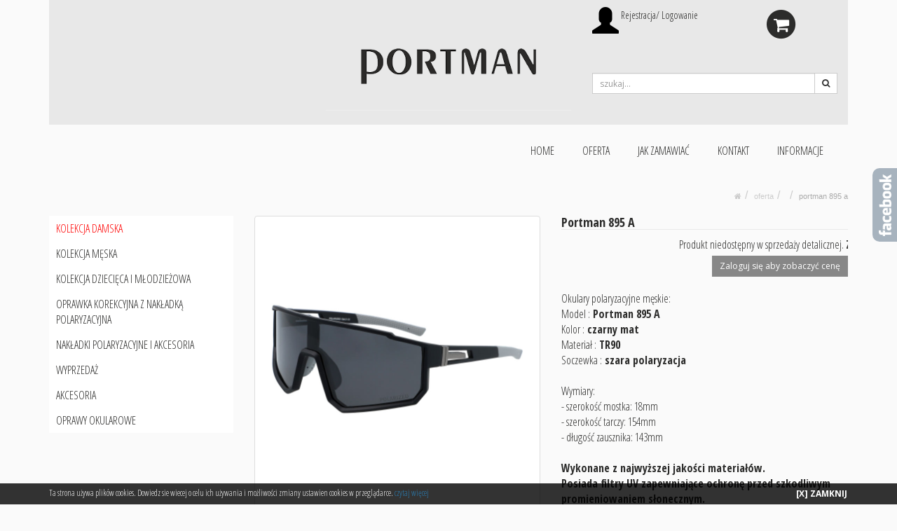

--- FILE ---
content_type: text/html; charset=UTF-8
request_url: https://www.e-portman.com/produkt/1815,portman-895-a
body_size: 3591
content:
<!DOCTYPE html>
<!--[if lt IE 7]>      <html class="no-js lt-ie9 lt-ie8 lt-ie7"> <![endif]-->
<!--[if IE 7]>         <html class="no-js lt-ie9 lt-ie8"> <![endif]-->
<!--[if IE 8]>         <html class="no-js lt-ie9"> <![endif]-->
<!--[if gt IE 8]><!--> <html class="no-js" lang="pl"> <!--<![endif]-->
<head>
    <base href="https://www.e-portman.com" />
    <meta charset="utf-8">
    <meta http-equiv="X-UA-Compatible" content="IE=edge">
    <meta name="viewport" content="width=device-width, initial-scale=1">
    <title>Portman 895 A - e-portman - Okulary polaryzacyjne </title>
        <meta name="description" content="Portman Okulary polaryzacyjne - damskie, męskie i dziecięce" />
<meta name="keywords" content="okulary, okulary polaryzacyjne, okulary firmowe, hurtownia okularów, hurtownia okularów ślask" />
<meta name="title" content="e-Portman - hurtownia okularów - okulary polaryzacyjne" />
<meta name="googlebot" content="follow, index, all" />	
<meta name="Robots" content="index, follow" />
<link rel="apple-touch-icon" sizes="180x180" href="/assets/uploaded/favicon/apple-touch-icon.png">
<link rel="icon" type="image/png" sizes="32x32" href="/assets/uploaded/favicon/favicon-32x32.png">
<link rel="icon" type="image/png" sizes="16x16" href="/assets/uploaded/favicon/favicon-16x16.png">
<link rel="manifest" href="/assets/uploaded/favicon/site.webmanifest">

        <link rel="icon" type="image/x-icon" href="favicon.ico" />
    <link rel="shortcut icon" type="image/x-icon" href="favicon.ico" />
    
    <link rel="stylesheet" href="https://maxcdn.bootstrapcdn.com/bootstrap/3.3.6/css/bootstrap.min.css">
    
    <link rel="stylesheet" type="text/css" href="https://www.e-portman.com/assets/css/core.css" />
      
    <link rel="stylesheet" type="text/css" href="https://www.e-portman.com/assets/css/layout.css" />
    
    
    <!--[if lt IE 9]>
      <script src="https://oss.maxcdn.com/html5shiv/3.7.2/html5shiv.min.js"></script>
      <script src="https://oss.maxcdn.com/respond/1.4.2/respond.min.js"></script>
    <![endif]-->
    <script type="text/javascript">var base="https://www.e-portman.com";</script>
  </head>
  <body >





<div id="tab2" class="tab-right">
    <div id="tab"></div>
    <div id="tab-content">
        <div class="fb-like-box" data-href="https://www.facebook.com/Portman-Okulary-Polaryzacyjne-615653258585717/?fref=ts" data-colorscheme="light" data-show-faces="true" data-header="true" data-stream="true" data-show-border="true"></div>
        <div class="clearfix"></div>            
    </div>
</div>
 

       
  
<header>
<!--<div class="visible-lg col-lg-12" style="background-color:rgba(44,62,80,1);; position:absolute; width:100%; height:41px; margin-top:45px; "></div>-->

    <div class="container">
        <div class="row naglowek">
            
                    <div class="col-xs-12 col-sm-4 top-1-1"> </div>
                    <div class="col-xs-12 col-sm-4 top-1-2"><p> </p>

<p> </p>

<p style="text-align: center;"><a href="/"><img alt="" src="/assets/uploaded/loga_strona/logo_portman.png" style="margin-bottom:15px; margin-top:15px; width:250px" /></a><span style="font-size:16px"><span style="font-family:open sans condensed"><br />
<span style="color:#696969"></span></span></span></p>

<p> </p>

<hr /></div>
                    <div class="col-xs-12 col-sm-4 top-1-3">                    
                    <div class="row">
<div class="col-sm-1" style="text-align: center;"><span class="glyphicon glyphicon-user" style="color:rgb(0, 0, 0); font-size:38px"></span></div>

<div class="col-sm-5" style="text-align: center;"><span style="font-size:14px"><a href="/logowanie">Rejestracja/ Logowanie</a></span></div>

<div class="col-sm-6" style="text-align: center;"><span id="small-cart-value"><div class="dropdown dropdown-koszyk"><button class="btn btn-link btn-lg dropdown-toggle" type="button" id="koszykdropdown" data-toggle="dropdown" aria-haspopup="true" aria-expanded="true"><span class="fa-stack fa-lg"> <i class="fa fa-circle fa-stack-2x"></i> <i class="fa fa-shopping-cart fa-stack-1x fa-inverse"></i></span></button><ul class="dropdown-menu" aria-labelledby="koszykdropdown" id="small-cart-value"><li><a href="https://www.e-portman.com/koszyk">Twój koszyk jest pusty</a></li></ul></div></span></div>
</div>

<p> </p>

<p> </p>

<p style="text-align: right;"><div class="box-wyszukiwarka"><form method="post" action="https://www.e-portman.com/wyszukiwarka" id="formularz_wyszukiwarka" class="form-horizontal" role="form"><div class="input_box">    <div class="input-group add-on">        <label class="sr-only">Szukaj</label>        <input type="text" class="form-control input-sm" name="szukaj" placeholder="szukaj...">        <div class="input-group-btn">        <button class="btn btn-sm btn-default" type="submit"><i class="fa fa-search"></i></button>      </div>    </div>    <input type="hidden" name="akcja" value="szukaj"></div></form></div><div class="clearfix"></div></p>
                    
                    </div>          
         </div>
         
         <div class="row naglowek1">           
                    <div class="col-xs-12">
                                                <nav class="navbar navbar-k" role="navigation">
                            <div class="navbar-k-bg">
                                <div class="navbar-header"> <button type="button" class="navbar-toggle collapsed" data-toggle="collapse" data-target="#navbar-collapse"> <span class="sr-only">Menu</span> <span class="icon-bar"></span> <span class="icon-bar"></span> <span class="icon-bar"></span> </button> <span class="navbar-brand visible-collapse">Menu</span> </div>
                                <div class="collapse navbar-collapse" id="navbar-collapse"> <ul class="nav navbar-nav navbar-right"><li class="li_0"><a href="/" class="li_0"> HOME</a></li><li class="li_0"><a href="kolekcja-damska" class="li_0">OFERTA</a></li><li class="li_0"><a href="jak-zamawiac" class="li_0">JAK ZAMAWIAĆ</a></li><li class="li_0"><a href="kontakt" class="li_0">KONTAKT</a></li><li class="li_0"><a href="regulamin" class="li_0">INFORMACJE</a></li></ul> </div>
                            </div>  
                        </nav>   
                                            </div>
          </div>       
        </div>
    </div>      
</header>  






<div class="breadcrumb-wrapper"> <div class="container"> <div class="row"> <div class="col-xs-12 breadcrumb-simple"><li><a href="/"><i class="fa fa-home"></i></a><li><a href="oferta">oferta</a></li><li><a href=""></a><li><a href="produkt/1815,portman-895-a">Portman 895 A</a></li></div> </div> </div> </div> <div id="klocki" class="container zawartosc">
    <div class="row">  
              
                                <div class="col-xs-12 col-sm-3 kolumna">  
                <div class="row">        
                 <div class="col-xs-12"><div id="zakladka_pionowe">  <nav class="sidebar-nav"><ul id="sidebar_menu">
<li class="li_0"><a href="kolekcja-damska" class="li_0">KOLEKCJA DAMSKA</a></li>
<li class="li_0"><a href="kolekcja-meska" class="li_0">KOLEKCJA MĘSKA</a></li>
<li class="li_0"><a href="kolekcja-dziecieca-i-mlodziezowa" class="li_0">KOLEKCJA DZIECIĘCA I MŁODZIEŻOWA</a></li>
<li class="li_0"><a href="oprawka-korekcyjna-z-nakladka-polaryzacyjna" class="li_0">OPRAWKA KOREKCYJNA Z NAKŁADKĄ POLARYZACYJNA</a></li>
<li class="li_0"><a href="nakladki-polaryzacyjne-i-akcesoria" class="li_0">NAKŁADKI POLARYZACYJNE  I AKCESORIA</a></li>
<li class="li_0"><a href="wyprzedaz" class="li_0">WYPRZEDAŻ</a></li>
<li class="li_0"><a href="akcesoria" class="li_0">AKCESORIA</a></li>
<li class="li_0"><a href="oprawy-okularowe" class="li_0">OPRAWY OKULAROWE</a></li>
</ul>
</nav> </div> </div>                  <div class="col-xs-12">  </div>         
                </div>       
            </div>
             
              
            <div class="col-xs-12 col-sm-9 zawartosc-kolumna">
                 <div class="produkt"><div class="row"><div class="col-xs-12 col-sm-6 produkt-zdjecie"><a href="https://www.e-portman.com/_galeria/produkty/Portman 895 czarny skos.jpg" data-lightbox="produkt" class="thumbnail text-center" title=""><img class="img img-responsive" src="https://www.e-portman.com/_galeria/produkty/Portman 895 czarny skos.jpg" title="" alt=""/><div class="caption"></div></a><div class="row produkt-galerie-male"><div class="col-xs-12 col-sm-6"><div class="thumbnail text-center"><a href="_galeria/produkty/Portman 895 czarny front.jpg" data-lightbox="produkt" title="Portman 895 A"><img class="img img-responsive" src="_galeria/produkty/mini/Portman 895 czarny front.jpg" alt="Portman 895 A"/></a></div></div></div></div><div class="col-xs-12 col-sm-6"><div class="produkt-top"><h2 class="produkt-nazwa">Portman 895 A</h2><marquee>Produkt niedostępny w sprzedaży detalicznej. <a href="/logowanie"><strong>Zarejstruj się aby zobaczyć ceny hurtowe.</strong></a></marquee><div class="produkt-ceny"><p></p></div><div class="produkt-bottom"><div class="btn-group" role="group"><a href="/logowanie"><button class="btn btn-sm btn-warning"><span class="hidden-xs">Zaloguj się aby zobaczyć cenę</span></button></a></div></div></div><div class="produkt-zawartosc"><p>Okulary polaryzacyjne męskie:</p>

<p>Model : <strong>Portman 895 A</strong></p>

<p>Kolor : <strong>czarny mat</strong></p>

<p>Materiał :<strong> TR90</strong></p>

<p>Soczewka : <strong>szara polaryzacja</strong></p>

<p> </p>

<p>Wymiary:</p>

<p>- szerokość mostka: 18mm</p>

<p>- szerokość tarczy: 154mm</p>

<p>- długość zausznika: 143mm</p>

<p> </p>

<p><strong>Wykonane z najwyższej jakości materiałów.</strong></p>

<p><strong>Posiada filtry UV zapewniające ochronę przed szkodliwym promieniowaniem słonecznym.</strong></p>

<p> </p>

<p>DO KAŻDEJ SZTUKI OKULARÓW TWARDE ETUI Z ZAMKIEM I ŚCIERKA DO OKULARÓW GRATIS</p>

<p>DARMOWA WYSYŁKA POWYŻEJ 500 ZŁ NETTO!</p>
</div></div><div class="produkt-powrot col-xs-12 col-sm-8 center-block" style="text-align:center; margin-top:25px;"><p>
			
			<a href="/produkt/1840" target="_self" title="Poprzedni produkt" class="btn btn-sm btn-black"><i class="fa fa-arrow-left"></i> Poprzedni produkt</a>
			<a href="/" target="_self" title="Powrót" class="btn btn-sm btn-black"><i class="fa fa-history fa-right"></i> Powrót</a>
			
		<a href="/produkt/1817" target="_self" title="Następny produkt" class="btn btn-sm btn-black">
		Następny produkt <i class="fa fa-arrow-right"></i></a>
			</p></div></div></div>                                <div class="clearfix"></div>
            </div> 
             
    
                 
            </div> 
</div>
 
<footer>
     
     
    <div class="footer-top"> 
        <div class="container">            
            <div class="row stopka">  
                <div class="col-xs-12 col-sm-9 col-md-9 footer-1"> <p style="text-align: right;"><span style="font-size:30px"><span style="color:rgb(211, 211, 211)"><span style="font-family:open sans condensed">Kolekcja wyłącznie dla optyków</span></span></span></p>
</div>    
                <!--<div class="col-xs-12 col-sm-6 col-md-3 footer-2"></div>    
                <div class="visible-sm clearfix"></div>
                <div class="col-xs-12 col-sm-6 col-md-3 footer-3"></div>    -->
                <div class="col-xs-12 col-sm-3 col-md-3 footer-4"><p style="text-align: right;"><img alt="" src="/assets/uploaded/loga_strona/portman%20logo_www.png" style="width:60%" /></p>
</div>    
            </div>  
        </div>    
    </div>    
      
     
    
    <div class="footer-bottom"> 
        <div class="container">           
            <div class="row">  
                <div class="col-xs-12 col-sm-6 copy"></div> 
                <div class="col-xs-12 col-sm-6 stopka-menu"><a href="/" title="HOME">HOME</a>
<span> | </span><a href="kolekcja-damska" title="OFERTA">OFERTA</a>
<span> | </span><a href="jak-zamawiac" title="JAK ZAMAWIAĆ">JAK ZAMAWIAĆ</a>
<span> | </span><a href="kontakt" title="KONTAKT">KONTAKT</a>
<span> | </span><a href="regulamin" title="INFORMACJE">INFORMACJE</a>
</div> 
                <div class="col-xs-12 stopka-wykonanie"><p>wykonanie: <a href='https://www.kompmar.net.pl' target='_blank' title=''>www.kompmar.<span>net.pl</span></a></p></div> 
                 
            </div>             
        </div>               
    </div>        
</footer>
 
<script src="https://www.e-portman.com/assets/languages/pl/pl.js"></script>
<script src="https://ajax.googleapis.com/ajax/libs/jquery/1.11.3/jquery.min.js"></script>
<script src="https://www.e-portman.com/assets/js/jquery.cookie.js"></script>
<script src="https://www.e-portman.com/assets/js/core.js"></script>
<script src="https://www.e-portman.com/assets/js/k.js"></script>
<script>
$(document).ready(function(){
		var obecnakategoria = "";
if($("div.produkt-top").length > 0){
		$("#sidebar_menu a:contains('"+obecnakategoria+"')").eq(0).addClass("active");}
});
</script>
<!-- Google tag (gtag.js) -->
<script async src="https://www.googletagmanager.com/gtag/js?id=G-N6JD2M0YGF"></script>
<script>
  window.dataLayer = window.dataLayer || [];
  function gtag(){dataLayer.push(arguments);}
  gtag('js', new Date());

  gtag('config', 'G-N6JD2M0YGF');
</script>
    </body>
</html>

--- FILE ---
content_type: text/css
request_url: https://www.e-portman.com/assets/css/layout.css
body_size: 17204
content:
@import url(https://fonts.googleapis.com/css?family=Open+Sans:400,300,600,700&subset=latin,latin-ext);
@import url(https://fonts.googleapis.com/css?family=Open+Sans+Condensed:300,700&subset=latin,latin-ext);

/* 
    Created on : 2015-12-10
    Author     : Łukasz W
*/
/*LAYOUT*/
/*globalne*/
body 
{
    font-family: "Open Sans Condensed", "Open Sans";
    font-size: 16px; 
    color: #2c2c2b;
   // background-image: url('../images/layout/lightpaperfibers.png');
    background-color: #fafafa;
}
input, button, select, textarea { font-family: 'Open Sans', sans-serif; font-size: 14px; border-radius: 0;}
hr{ margin-bottom: 10px; margin-top: 0px; }

h1, h2, h3, h4, h5, h6 { font-family:"Open Sans", sans-serif; font-size:14px; font-weight:normal; margin:0; padding:0;}
a, a:hover, a:focus, .btn, .btn:hover, .btn:focus{outline: none;}

a, .btn-link{color:#2c2c2b;}
a:hover, a:focus, .btn-link:hover, .btn-link:focus{color:#202020; text-decoration: none;}
a, a:hover { text-decoration: none; transition: all 200ms ease 0s; }

.img-fill{width:100%;}

.carousel-inner > .item > a > img, 
.carousel-inner > .item > img, 
.img-responsive, 
.thumbnail a > img, 
.thumbnail > img,
a > img, 
img{ display:inline-block !important;}
/* end globalne*/
@media (min-width: 768px) {
    .no-left-padding {padding-left:0px !important;}
    .no-both-padding {padding-left:0px !important;padding-right:0px !important;}
    .no-right-padding {padding-right:0px !important;}
}
/*naglowek*/
.naglowek{
	
	padding-top: 10px; 
	padding-bottom: 10px; 
	margin-left:0px;
	margin-right:0px;	
	font-weight: normal; 
	font-size:16px; 
	font-family: 'Open Sans Condensed', sans-serif; 
	background-color: #e8e8e8;
	}
.naglowek1{
	
	padding-top: 10px; 
	padding-bottom: 10px; 
	margin-bottom:15px;
	margin-left:0px;
	margin-right:0px;	
	font-weight: normal; 
	font-size:16px; 
	font-family: 'Open Sans Condensed', sans-serif; 
	background-color: #fafafa;
	}
/*banner*/
.banner-wrapper{width:100%;position:relative;overflow: hidden;  
//padding: 10px 0 0 0;}
.banner{width:100%;padding-top: 0px; padding-bottom: 0px; background-color: #fff; margin-bottom:0px; position:relative;}
.banner:before, .banner:after
{
	content: '';
	z-index:0;
	position: absolute;
	top:0;
	bottom:0;
	left:0;
	right:0;
	//-webkit-box-shadow: inset 0px 5px 5px -2px rgba(0, 0, 0, 0.5);
	//-moz-box-shadow:    inset 0px 5px 5px -2px rgba(0, 0, 0, 0.5);
	//box-shadow:         inset 0px 5px 5px -2px rgba(0, 0, 0, 0.5);
} 
.banner:after
{
    right:10px; 
    left:auto;
    -webkit-transform:skew(8deg) rotate(3deg); 
       -moz-transform:skew(8deg) rotate(3deg);     
        -ms-transform:skew(8deg) rotate(3deg);     
         -o-transform:skew(8deg) rotate(3deg); 
            transform:skew(8deg) rotate(3deg);
}
.banner p {margin:0;}
.banner p img{margin:0 auto;}
.banner .carousel img{width:100%;}
/*#ccc*/
.banner .carousel-indicators { bottom: 10px; }
.banner .carousel-indicators li { background-color: rgba(255, 255, 255, 0); border: 1px solid #fff;}
.banner .carousel-indicators .active { background-color: #fff;}
.banner .carousel-caption { bottom: 0; top:0; color: #fff; left: 0; padding-bottom: 0px; padding-top: 0px; position: absolute; right: 0; text-align: left; text-shadow: 0 1px 2px rgba(0, 0, 0, 0.6); z-index: 10;}
.banner .carousel-wrapper{ background: rgba(0, 0, 0, 0.0); top: 0; bottom: 0;right:0; overflow: hidden; color: #fff; left: 0; padding: 10px; position: absolute; width:100%; text-align: left; text-shadow: 0 1px 2px rgba(0, 0, 0, 0.6); z-index: 10; line-height:normal;}
/*end banner*/

/* karuzela news */
.news-car .carousel-caption { left: 5%; padding-bottom: 5px; bottom:0; font-weight: bold; right:15%; }
.news-carousel .carousel-caption { left:0; right:0; bottom:0; text-align:left; padding:10px; background:rgba(0,0,0,0.6); text-shadow:none; }
.news-carousel .list-group { position:absolute; top:0; right:0; overflow: hidden; padding-right: 0px; }
.news-carousel .list-group-item { border-radius:0px; border:0px; border-color:#ccc; cursor:pointer; background-color:#404040;color:#ccc; }
.news-carousel .list-group-item:hover, .news-carousel .list-group-item.active,.news-carousel .list-group-item.active:hover,.news-carousel .list-group-item.active:focus  { background-color:#AAAAAA; }
.news-carousel .news-carousel-title{ font-size:15px; font-weight: bold; }
@media (min-width: 992px) {
    .news-carousel {padding-right:33.3333%;}
    .news-carousel .carousel-controls {display:none;}
}
@media (max-width: 991px) {
    .news-carousel .list-group {display:none;}
} 
/* end karuzela news */

/*karuzela*/
@media (min-width: 900px) {
    .carousel-caption{font-size:25pt !important;
	left:0px;
	right: 0px;
	padding:5px;
	top:0px;
	line-height:30px;
	
	} 
}
@media (max-width: 900px) {
    .carousel-caption{font-size:20px !important;} 
}
@media (max-width: 768px) {
    .carousel-caption{font-size:16px !important;}   
}
@media (max-width: 500px) {
    .carousel-caption{font-size:14px !important;} 
}
@media (max-width: 468px) {
    .carousel-caption{font-size:9px !important;} 
}
.carousel .carousel-inner > .item > a > img, .carousel .carousel-inner > .item > img { width: 100%; }
/*
  Bootstrap Carousel Fade Transition (for Bootstrap 3.3.x)
*/
.carousel-fade .carousel-inner .item { opacity: 0;  transition-property: opacity; }
.carousel-fade .carousel-inner .active { opacity: 1; }
.carousel-fade .carousel-inner .active.left,
.carousel-fade .carousel-inner .active.right {  left: 0;  opacity: 0;  z-index: 1;}
.carousel-fade .carousel-inner .next.left,
.carousel-fade .carousel-inner .prev.right {opacity: 1;}
.carousel-fade .carousel-control { z-index: 9999999;}
.carousel-indicators { z-index: 9999999;}

/*
  WHAT IS NEW IN 3.3: "Added transforms to improve carousel performance in modern browsers."
  Need to override the 3.3 new styles for modern browsers & apply opacity
*/
@media all and (transform-3d), (-webkit-transform-3d) {
    .carousel-fade .carousel-inner > .item.next,
    .carousel-fade .carousel-inner > .item.active.right {
      opacity: 0;
      -webkit-transform: translate3d(0, 0, 0);
              transform: translate3d(0, 0, 0);
    }
    .carousel-fade .carousel-inner > .item.prev,
    .carousel-fade .carousel-inner > .item.active.left {
      opacity: 0;
      -webkit-transform: translate3d(0, 0, 0);
              transform: translate3d(0, 0, 0);
    }
    .carousel-fade .carousel-inner > .item.next.left,
    .carousel-fade .carousel-inner > .item.prev.right,
    .carousel-fade .carousel-inner > .item.active {
      opacity: 1;
      -webkit-transform: translate3d(0, 0, 0);
              transform: translate3d(0, 0, 0);
    }
}
.carousel-caption { text-align: left;}
/*end karuzela*/
/* zdjecia */
.img-fill{width:100%;}
/* end zdjecia */
/*grid*/
.grid-margin .col-xs-1, .grid-margin .col-sm-1, .grid-margin .col-md-1, .grid-margin .col-lg-1, .grid-margin .col-xs-2, .grid-margin .col-sm-2, .grid-margin .col-md-2, .grid-margin .col-lg-2, .grid-margin .col-xs-3, .grid-margin .col-sm-3, .grid-margin .col-md-3, .grid-margin .col-lg-3, .grid-margin .col-xs-4, .grid-margin .col-sm-4, .grid-margin .col-md-4, .grid-margin .col-lg-4, .grid-margin .col-xs-5, .grid-margin .col-sm-5, .grid-margin .col-md-5, .grid-margin .col-lg-5, .grid-margin .col-xs-6, .grid-margin .col-sm-6, .grid-margin .col-md-6, .grid-margin .col-lg-6, .grid-margin .col-xs-7, .grid-margin .col-sm-7, .grid-margin .col-md-7, .grid-margin .col-lg-7, .grid-margin .col-xs-8, .grid-margin .col-sm-8, .grid-margin .col-md-8, .grid-margin .col-lg-8, .grid-margin .col-xs-9, .grid-margin .col-sm-9, .grid-margin .col-md-9, .grid-margin .col-lg-9, .grid-margin .col-xs-10, .grid-margin .col-sm-10, .grid-margin .col-md-10, .grid-margin .col-lg-10, .grid-margin .col-xs-11, .grid-margin .col-sm-11, .grid-margin .col-md-11, .grid-margin .col-lg-11, .grid-margin .col-xs-12, .grid-margin .col-sm-12, .grid-margin .col-md-12, .grid-margin .col-lg-12 { position: relative; min-height: 1px; padding-right: 0px; padding-left: 0px; }
.grid.grid-margin {margin: 0px;}
.grid .item{margin-bottom: 10px;}
.grid.grid-margin .item{margin-bottom: 0px;}
.grid .item:hover{z-index:1000;}
.grid .item .img-fill{width:100%;}
.grid .item .caption{position: absolute; bottom:0;left:0;right:0;padding-left: 5px;padding-right: 5px; color:#AAAAAA; font-weight: bold;text-align: center; font-size:12px;}
@media (min-width: 468px) {
    .grid .item .caption{font-size:13px !important; }
}
@media (min-width: 768px) {
    .grid .item .caption{font-size:14px !important; }
}
.grid .item:hover .caption{display:none;}
/*end grid*/

/*zawartosc*/
.zawartosc{ padding-top:10px; }
.zawartosc-wrapper{ padding:15px 0; width:100%; }

header{ 
		width: 100%; 
		//position:fixed;
		//background-color:rgba(250, 250, 250, 1);
		//z-index:10;
		}
header .header-top{ 
		font-size: 12px; 
		color: #000; 
		//background-color: #fff;
		height:38px;
		padding-top:8px;
		//-webkit-box-shadow: inset 0px -5px 10px -5px rgba(0, 0, 0, 0.45); 
		//-moz-box-shadow:    inset 0px -5px 10px -5px rgba(0, 0, 0, 0.45); 
		//box-shadow: inset 0px -5px 10px -5px rgba(0, 0, 0, 0.45);
		}
header .header-top a, header .header-top .btn-link{ color: #fff; }
header .header-top a:hover,header .header-top a:focus, header .header-top .btn-link:hover,header .header-top .btn-link:focus{ color: #ccc; }
header .header-top .fa{ margin-right: 5px;}
header .header-top .htop-1{}
header .header-top .htop-2{ text-transform: lowercase; text-align: right;}
header .header-bottom{ // background-color: rgba(255,255,255,.45);}

header .top-1{ padding-top:10px; padding-bottom:10px;}
@media (max-width: 767px) {
    header .header-top .htop-1{ text-align: center; }
    header .header-top .htop-2{ text-align: center; }
    header .top-1 .top-1-1{ margin-bottom: 10px; } 
}
.zawartosc-kolumna{ margin-bottom: 10px; z-index:0 }

.dolna-zawartosc{ margin-bottom: 15px; }

.carousel-inner {
	z-index:0;
	}

/*end zawartosc*/

/*kolumna*/
.kolumna{margin-bottom: 10px; overflow: hidden; }
.kolumna .box-column{
	margin-bottom: 10px;
	//background-color: #fff; 
	color:#202020; 
	position: relative; }
.kolumna .box-column:before, .kolumna .box-column:after
{
    content:"";
    position:absolute; 
    z-index:-1;
  //  -webkit-box-shadow: 0 0 10px rgba(0,0,0,0.8);
   //    -moz-box-shadow: 0 0 10px rgba(0,0,0,0.8);
    //        box-shadow: 0 0 10px rgba(0,0,0,0.8);
    top:15px;
    bottom:15px;
    left:5px;
    right:5px;
   // -moz-border-radius: 100px / 10px;
   //      border-radius: 100px / 10px;
   border-left:1px solid rgba(0,0,0,0.04); 
   border-right:1px solid rgba(0,0,0,0.04);
} 
.kolumna .box-column:after
{
   /* right:10px; 
    left:auto;
    -webkit-transform:skew(8deg) rotate(3deg); 
       -moz-transform:skew(8deg) rotate(3deg);     
        -ms-transform:skew(8deg) rotate(3deg);     
         -o-transform:skew(8deg) rotate(3deg); 
            transform:skew(8deg) rotate(3deg);
			*/
}
.kolumna .box-column > .title_column{
    background-color: #e8e8e8;
    font-size:15px;
    color:#202020;    
    font-weight:bold;
    position: relative;  
    font-family: 'Open Sans Condensed', sans-serif;
}
.kolumna .box-column > .title_column p{margin: 0;padding:8px 10px;}
.kolumna .box-column > .text{padding:10px;}
/*end kolumna*/
/*stopka*/
footer{ 
	//background-color: rgba(40,40,40,0.15); 
	color:#    color: #2c2c2b;;}
.footer-top {width:100%; position:relative; padding:10px 0; clear: both; margin:10px 0 0px; font-size: 13px; }
.stopka {background-color: #fafafa; }
header p:last-child,
.pas-niebieski p:last-child,
footer p:last-child{margin:0;}
footer a{color:#585858;}
footer a:hover,footer a:focus{color:#202020; text-decoration:none;}
.copy{padding-top:0px;}
.copy p{font-size:11px; color:#6a6a6a; text-decoration:none;}

.footer .btn{padding: 0px 12px 6px;}
.footer-bottom{ padding: 10px 0; background-color: rgba(255,255,255,1); color:#6a6a6a;}
.stopka-gorna{color:#666666;}
.stopka{ color:#000;padding-top:10px; padding-bottom: 10px;}
.stopka-menu{text-align:right;font-family: 'Open Sans', sans-serif;font-size:11px; color:#6a6a6a;}
.stopka-menu a{font-family: 'Open Sans', sans-serif; color:#6a6a6a; text-decoration:none;text-transform:lowercase;}
.stopka-menu a:hover, .stopka-menu a:focus{ color:#6a6a6a; text-decoration:none;text-transform:lowercase;}
.stopka-seo{text-align:center; font-size:11px;color:#6a6a6a;}
.stopka-wykonanie{ text-align:right;}
.stopka-wykonanie p{font-size:10px; color:#6a6a6a; text-decoration:none;}
.stopka-wykonanie a, .stopka-wykonanie a:hover, .stopka-wykonanie a:focus{font-size:10px; color:#6a6a6a; text-decoration:none;text-transform:lowercase;}
.stopka-wykonanie a span{color: #5CB85C;}
@media (max-width: 767px) 
{ 
    .copy{ text-align:center;}
    .stopka-menu{ text-align:center;font-size:10px; margin-top:5px; }
    .stopka-wykonanie{ text-align:center;}
}
/*end stopka*/

/*FORMULARZE*/
.form-control { border-radius: 0px; }
/* formularz kontaktowy */
#formularz_zamawiania .control-label{ font-weight: normal; }
.input_box{ position:relative; }
.required_red{font-size:8px; color:#E74C3C;}
.input_required{ position:absolute; right:5px; bottom:15px; font-size:8px; color:#E74C3C; }
.input_select_required{ position:absolute; right:25px; bottom:15px; font-size:8px; color:#E74C3C; }
.input_addon_required{ position:absolute;  right: 40px; z-index: 2; bottom:15px; font-size:8px; color:#E74C3C; }
.input_newsletter_required{ position:absolute;  right: 40px; z-index: 2; bottom:15px; font-size:8px; color:#E74C3C; }
.input_required_textarea{ position:absolute; right:5px; top:25px; color:#E74C3C; font-size:8px; }
.input_box input[type=number] {
  display: inline-block;
  height: 30px;
  padding: 5px 5px;
  font-size: 14px;
  line-height: 1.42857143;
  color: #555;
  background-color: #fff;
  background-image: none;
  border: 1px solid #ccc;
  border-radius: 4px;
  -webkit-box-shadow: inset 0 1px 1px rgba(0, 0, 0, .075);
          box-shadow: inset 0 1px 1px rgba(0, 0, 0, .075);
  -webkit-transition: border-color ease-in-out .15s, -webkit-box-shadow ease-in-out .15s;
       -o-transition: border-color ease-in-out .15s, box-shadow ease-in-out .15s;
          transition: border-color ease-in-out .15s, box-shadow ease-in-out .15s;
}
.input_box input[type=number]:focus { border-color: #66afe9; outline: 0; -webkit-box-shadow: inset 0 1px 1px rgba(0,0,0,.075), 0 0 8px rgba(102, 175, 233, .6); box-shadow: inset 0 1px 1px rgba(0,0,0,.075), 0 0 8px rgba(102, 175, 233, .6); }
.input_box input[type=number]::-moz-placeholder { color: #999; opacity: 1; }
.input_box input[type=number]:-ms-input-placeholder { color: #999; }
.input_box input[type=number]::-webkit-input-placeholder { color: #999; }
.form-contact{ margin-left: 10px; margin-right: 10px;}
#formularz_kontaktowy { margin-bottom:10px;}
#formularz_kontaktowy #kontakt_tresc{ height:140px;}
@media (max-width: 767px) { 
    #formularz_kontaktowy #kontakt_tresc{ height:auto;} 
}
#formularz_kontaktowy .form-group,
#formularz_kontaktowy_small .form-group{ margin-bottom:5px; }
#formularz_kontaktowy label,#formularz_kontaktowy_small label, #formularz_newsletter label,
#formularz_rezerwowy label,#formularz_rezerwowy_small label{ font-size:12px; font-weight: 400;}
#formularz_rezerwowy .form-control,
#formularz_rezerwowy_small .form-control,
#formularz_rezerwowy .btn-default,
#formularz_rezerwowy_small .btn-default{background-color: #E6E6E6; -webkit-box-shadow: inset 0px 0px 7px 0px rgba(0, 0, 0, 0.45); -moz-box-shadow:    inset 0px 0px 7px 0px rgba(0, 0, 0, 0.45);box-shadow:         inset 0px 0px 7px 0px rgba(0, 0, 0, 0.45);border-color: #adadad;}
#formularz_rezerwowy_small .form-group{margin-bottom: 5px;}
#formularz_rezerwowy input:hover,
#formularz_rezerwowy input:focus,
#formularz_rezerwowy_small input:hover,
#formularz_rezerwowy_small input:focus,
#formularz_rezerwowy .btn-default:hover,
#formularz_rezerwowy_small .btn-default:hover,
#formularz_rezerwowy .btn-default:focus,
#formularz_rezerwowy_small .btn-default:focus{ background-color: #fff;}
#formularz_rezerwowy .btn-green:hover, 
#formularz_rezerwowy .btn-green:focus, 
#formularz_rezerwowy .btn-green:active, 
#formularz_rezerwowy .btn-green.active, 
#formularz_rezerwowy_small .btn-green:hover, 
#formularz_rezerwowy_small .btn-green:focus, 
#formularz_rezerwowy_small .btn-green:active, 
#formularz_rezerwowy_small .btn-green.active { color: #ffffff; background-color: #185726;  border-color: #185726; } 

.cbox{ position:relative; margin-top:10px; }
/* koniec formularz kontaktowy */
/* koszyk */
.koszyk-wymagane{color:#FF2F00;}
#form_zamowienie{margin-bottom:10px;}
.table-koszyk thead{background:#fafafa; color:#fff; font-family: 'Open Sans Condensed'; }
.table-koszyk tfoot tr:last-of-type{background:#F2F2F2;  }
.table-koszyk.table > tbody > tr > td{ vertical-align: middle; }
.table-koszyk .koszykSuma{ font-weight: bold;}
.table-koszyk .koszykKupon{ font-weight: normal;vertical-align: middle;}
/* koniec koszyk */
/* zapytanie ofertowe */
.zapytanie-ofertowe .modal-content { border-radius: 0; }
.zapytanie-ofertowe .modal-header{padding:10px; background:#fafafa; color:#fff; border-top-left-radius: 0px; border-top-right-radius: 0px;}
.zapytanie-ofertowe .modal-body{padding:10px;color:#AAAAAA;}
.zapytanie-ofertowe .modal-body label{font-size:12px;}
/*.zapytanie-ofertowe .modal-content{
    -webkit-box-shadow: inset 0px 0px 30px 0px rgba(0, 0, 0, 0.15);
    -moz-box-shadow:    inset 0px 0px 30px 0px rgba(0, 0, 0, 0.15);
    box-shadow:         inset 0px 0px 30px 0px rgba(0, 0, 0, 0.15);}
*/
.zapytanie-ofertowe .modal-footer{ padding:10px;}
.zapytanie-ofertowe .form-group{ margin-bottom:5px;}
.zapytanie-ofertowe .form-group:last-child{ margin-bottom:0px;}
.zapytanie-ofertowe #zapytanie-ofertowe-button-wyslij{ margin-top:5px;}
.zapytanie-ofertowe .produkt-tytul{ font-weight: 400;}
.zapytanie-ofertowe hr{ margin-bottom: 10px; margin-top: 10px;}
/*koniec zapytanie ofertowe */

/* dodaj do koszyka */
.dodaj-do-koszyka .modal-content { border-radius: 0; }
.dodaj-do-koszyka .modal-header{ padding:10px; background:#2980B9; color:#fff; border-top-left-radius: 0px; border-top-right-radius: 0px;}
.dodaj-do-koszyka .modal-body{ padding:10px;}
.dodaj-do-koszyka .modal-body label{ font-size:12px;}
/*.dodaj-do-koszyka .modal-content{
    -webkit-box-shadow: inset 0px 0px 30px 0px rgba(0, 0, 0, 0.15);
    -moz-box-shadow:    inset 0px 0px 30px 0px rgba(0, 0, 0, 0.15);
    box-shadow:         inset 0px 0px 30px 0px rgba(0, 0, 0, 0.15);}
*/
.dodaj-do-koszyka .modal-footer{ padding:10px; }
.dodaj-do-koszyka .form-group{ margin-bottom:5px;}
.dodaj-do-koszyka .form-group:last-child{ margin-bottom:0px; }
.dodaj-do-koszyka #dodaj-do-koszyka-button-wyslij{ margin-top:5px; }
.dodaj-do-koszyka .produkt-tytul{ font-weight: 400; }
.dodaj-do-koszyka hr{ margin-bottom: 20px; margin-top: 10px; }
.dodaj-do-paczki .input-sm,
.form-do-koszyka .input-sm { text-align: center; }
/*koniec dodaj do koszyka */

/*KONIEC KORMULARZE*/
/* NAWIGACJA */
/*menu-poziome*/
.navbar-k .logo{ background: url('../uploaded/loga_strona/logo.png') no-repeat center center; width:124px; height:80px; display:block;margin-right: 10px}
.navbar-k { 
	//background-color:#fafafa;  
	border-radius: 0px;border-width: 0px; font-size:16px; min-height:40px; margin-top:7px; margin-bottom:0px; font-weight:bold; position: relative; font-family: 'Open Sans Condensed', sans-serif; }
.navbar-k .navbar-brand { color: #fff; font-size: 14px; font-weight: bold; }
.navbar-k .navbar-brand:hover, .navbar-k .navbar-brand:focus { color: #fff;}
.navbar-k .navbar-text { color: #fff; }
.navbar-k .navbar-nav > li > a { padding-bottom: 10px; padding-top: 10px; padding-left: 20px; padding-right: 20px; color: #2c2c2b; border:0px solid transparent; margin-right: 0px; font-weight:normal; }
.navbar-k .navbar-nav > li > a:hover, .navbar-k .navbar-nav > li > a:focus { color: #fff; border:0px solid transparent; background-color: transparent !important; }
.navbar-k .dropdown-menu { background-clip: padding-box; background-color: #fff; border-radius: 0px; }
.navbar-k .navbar-nav > li > .dropdown-menu > li > a { color: #2c2c2b;  font-size:16px;  font-weight: normal;  font-family:"Open Sans Condensed", "Open Sans"; }
.navbar-k .dropdown-menu > .active > a, .navbar-k .dropdown-menu > .active > a:focus, .navbar-k .dropdown-menu > .active > a:hover { 
	background-color: #fafafa; 
	color: #ff0000 !important; outline: 0 none; 
	text-decoration: none; }
.navbar-k .navbar-nav > li > .dropdown-menu > li > a:hover,
.navbar-k .navbar-nav > li > .dropdown-menu > li > a:focus { color: #ff0000; }
.navbar-k .navbar-nav > li > .dropdown-menu > li > .divider { background-color: #ffffff; color: #ff0000; }
.navbar-k .navbar-nav > li > a:hover, .navbar-k .navbar-nav > li > a:focus,
.navbar-k .navbar-nav > .active > a, .navbar-k .navbar-nav > .active > a:hover, .navbar-k .navbar-nav > .active > a:focus{ 
	color: #ff0000; 
	border:0px solid #fff;
	font-weight:normal;
	//background-color: #fafafa !important; }
.navbar-k .navbar-nav > .open > a, .navbar-k .navbar-nav > .open > a:hover, .navbar-k .navbar-nav > .open > a:focus { 
	color: #ff0000; 
	font-weight:normal;
	border:0px solid #fff; 
	//background-color: #fafafa !important; }

.navbar-k .navbar-toggle { 
	border:0px solid #cccccc; 
	border-color: #cccccc; }
.navbar-k .navbar-toggle:hover, .navbar-k .navbar-toggle:focus { 
	//background-color: #ff0000;
	border: 0px solid #FF0000;
	 }
.navbar-k .navbar-toggle:hover .icon-bar {  
	border:0px solid #cccccc;
	background-color: #ff0000; }
.navbar-k .navbar-toggle .icon-bar { background-color: #cccccc; }

.navbar-k .navbar-collapse,
.navbar-k .navbar-form { border-color: transparent;}
.navbar-k .navbar-link { color: #fff; }
.navbar-k .navbar-link:hover { color: rgba(40,40,40,0.15); }
.navbar-k .nav li:hover:before,.nav li.active:before{ content: ""; height: 0px; left: 0; position: absolute; top: 0px; width: 100%; z-index: 99; }
.navbar-k .nav li:hover:nth-child(8n+1):before,.navbar-k .nav li.active:nth-child(8n+1):before{ background-color: #2c2c2b; }
.navbar-k .nav li:hover:nth-child(8n+2):before,.navbar-k .nav li.active:nth-child(8n+2):before{ background-color: #2c2c2b; }
.navbar-k .nav li:hover:nth-child(8n+3):before,.navbar-k .nav li.active:nth-child(8n+3):before{ background-color: #2c2c2b; }
.navbar-k .nav li:hover:nth-child(8n+4):before,.navbar-k .nav li.active:nth-child(8n+4):before{ background-color: #2c2c2b; }
.navbar-k .nav li:hover:nth-child(8n+5):before,.navbar-k .nav li.active:nth-child(8n+5):before{ background-color: #2c2c2b; }
.navbar-k .nav li:hover:nth-child(8n+6):before,.navbar-k .nav li.active:nth-child(8n+6):before{ background-color: #2c2c2b; }
.navbar-k .nav li:hover:nth-child(8n+7):before,.navbar-k .nav li.active:nth-child(8n+7):before{ background-color: #2c2c2b; }
.navbar-k .nav li:hover:nth-child(8n+8):before,.navbar-k .nav li.active:nth-child(8n+8):before{ background-color: #2c2c2b; }
.navbar-k .navbar-nav > li > .dropdown-menu > li:hover:before,
.navbar-k .navbar-nav > li > .dropdown-menu > li.active:before{ content: ""; height: 0px; }

.visible-collapse{display:none;}
@media (max-width: 768px) {
    header{ height: auto; }
    .visible-collapse{display:inline-block;}
    .navbar-k .navbar-nav .open .dropdown-menu > li > a { 
		color: #000;
		
		}
    .navbar-k .navbar-nav .open .dropdown-menu > li > a:hover, .navbar-k .navbar-nav .open .dropdown-menu > li > a:focus { 
		color: #ff0000; 
		//background-color:rgba(40,40,40,0.25); }
    .navbar-k .navbar-nav .open .dropdown-menu > .active > a, .navbar-k .navbar-nav .open .dropdown-menu > .active > a:hover, .navbar-k .navbar-nav .open .dropdown-menu > .active > a:focus { color: #ff0000; background-color:rgba(40,40,40,0.25); }    
    .navbar-header { float: none; }
    .navbar-left,.navbar-right { float: none !important; }
    .navbar-toggle { display: block; }
    .navbar-collapse { border-top: 1px solid transparent;  box-shadow: inset 0 1px 0 rgba(255,255,255,0.1); }
    .navbar-fixed-top { top: 0; border-width: 0 0 1px; }
    .navbar-collapse.collapse { display: none !important; }
    .navbar-nav { float: none !important; margin-top: 7.5px; }
    .navbar-nav > li { float: none; }
    .navbar-right { margin-right: -15px; }
    .navbar-nav > li > a { padding-top: 10px; padding-bottom: 10px; }
    .collapse.in{ display:block !important; }
}

@media (max-width: 767px) { 
    .navbar-k{  font-size:16px; position: relative; min-height:50px;}
    .navbar-k .logo{ background: url('../uploaded/loga_strona/logo_m.png') no-repeat center center;width:124px; height:50px; display:block;margin-right: 10px}
    .navbar-k .navbar-nav > li > a { padding-bottom: 10px;  padding-top: 10px; }
}
/* smartmenu */
/* sub menus arrows on desktop */
.navbar-nav:not(.sm-collapsible) ul .caret { position: absolute; right: 0; margin-top: 6px; margin-right: 15px; border-top: 4px solid transparent; border-bottom: 4px solid transparent; border-left: 4px dashed; }
.navbar-nav:not(.sm-collapsible) ul a.has-submenu { padding-right: 30px; }
/* make sub menu arrows look like +/- buttons in collapsible mode */
.navbar-nav.sm-collapsible .caret, .navbar-nav.sm-collapsible ul .caret { position: absolute; right: 0; margin: -3px 15px 0 0; padding: 0; width: 32px; height: 26px; line-height: 24px; text-align: center; border-width: 0px; top:10px; border-style: solid; }
.navbar-nav.sm-collapsible .caret:before { content: '+'; font-family: monospace; font-weight: bold; }
.navbar-nav.sm-collapsible .open > a > .caret:before { content: '-'; }
.navbar-nav.sm-collapsible a.has-submenu { padding-right: 50px; }
/* revert to Bootstrap's default carets in collapsible mode when the "data-sm-skip-collapsible-behavior" attribute is set to the ul.navbar-nav */
.navbar-nav.sm-collapsible[data-sm-skip-collapsible-behavior] .caret, .navbar-nav.sm-collapsible[data-sm-skip-collapsible-behavior] ul .caret { position: static; margin: 0 0 0 2px; padding: 0; width: 0; height: 0; border-top: 4px dashed; border-right: 4px solid transparent; border-bottom: 0; border-left: 4px solid transparent; }
.navbar-nav.sm-collapsible[data-sm-skip-collapsible-behavior] .caret:before { content: '' !important; }
.navbar-nav.sm-collapsible[data-sm-skip-collapsible-behavior] a.has-submenu { padding-right: 15px; }
/* scrolling arrows for tall menus */
.navbar-nav span.scroll-up, .navbar-nav span.scroll-down { position: absolute; display: none; visibility: hidden; height: 20px; overflow: hidden; text-align: center; }
.navbar-nav span.scroll-up-arrow, .navbar-nav span.scroll-down-arrow { position: absolute; top: -2px; left: 50%; margin-left: -8px; width: 0; height: 0; overflow: hidden; border-top: 7px dashed transparent; border-right: 7px dashed transparent; border-bottom: 7px solid; border-left: 7px dashed transparent; }
.navbar-nav span.scroll-down-arrow { top: 6px; border-top: 7px solid; border-right: 7px dashed transparent; border-bottom: 7px dashed transparent; border-left: 7px dashed transparent; }
/* add more indentation for 2+ level sub in collapsible mode - Bootstrap normally supports just 1 level sub menus */
.navbar-nav.sm-collapsible ul .dropdown-menu > li > a,
.navbar-nav.sm-collapsible ul .dropdown-menu .dropdown-header {	padding-left: 35px; }
.navbar-nav.sm-collapsible ul ul .dropdown-menu > li > a,
.navbar-nav.sm-collapsible ul ul .dropdown-menu .dropdown-header { padding-left: 45px; }
.navbar-nav.sm-collapsible ul ul ul .dropdown-menu > li > a,
.navbar-nav.sm-collapsible ul ul ul .dropdown-menu .dropdown-header { padding-left: 55px; }
.navbar-nav.sm-collapsible ul ul ul ul .dropdown-menu > li > a,
.navbar-nav.sm-collapsible ul ul ul ul .dropdown-menu .dropdown-header { padding-left: 65px; }
/* fix SmartMenus sub menus auto width (subMenusMinWidth and subMenusMaxWidth options) */
.navbar-nav .dropdown-menu > li > a { white-space: normal; }
.navbar-nav ul.sm-nowrap > li > a { white-space: nowrap; }
.navbar-nav.sm-collapsible ul.sm-nowrap > li > a { white-space: normal; }
/* fix .navbar-right subs alignment */
.navbar-right ul.dropdown-menu { left: 0; right: auto; }
/* end smartmenu */
/*end*/
/*menu-pionowe*/
.kolumna #zakladka_pionowe{margin-bottom: 10px;background-color: #fff; color:#202020; position: relative; }
.kolumna #zakladka_pionowe:before, .kolumna #zakladka_pionowe:after
{
    content:"";
    position:absolute; 
    z-index:-1;
    top:15px;
    bottom:15px;
    left:5px;
    right:5px;
  //  -webkit-box-shadow: 0 0 10px rgba(0,0,0,0.8);
  //     -moz-box-shadow: 0 0 10px rgba(0,0,0,0.8);
  //          box-shadow: 0 0 10px rgba(0,0,0,0.8);
  //  -moz-border-radius: 100px / 10px;
   //      border-radius: 100px / 10px;
} 
.kolumna #zakladka_pionowe:after
{
  //  right:10px; 
  //  left:auto;
 //   -webkit-transform:skew(8deg) rotate(3deg); 
  //     -moz-transform:skew(8deg) rotate(3deg);     
  //      -ms-transform:skew(8deg) rotate(3deg);     
   //      -o-transform:skew(8deg) rotate(3deg); 
   //         transform:skew(8deg) rotate(3deg);
}
.kolumna #zakladka_pionowe > .title_menu{
    background-color: #fafafa;
    font-size:16px;
    color:#2c2c2b;    
    position: relative;  
    font-family: 'Open Sans Condensed', sans-serif;
	
}
.kolumna #zakladka_pionowe > .title_menu p{margin: 0;padding:8px 10px;}

.sidebar-nav { background-color: #fff;    margin-left: 0px; }
.sidebar-nav ul { padding: 0; margin: 0; list-style: none; }
.sidebar-nav .caret{ position: absolute; top:10px;right:5px;}
.sidebar-nav a,
.sidebar-nav a:hover,
.sidebar-nav a:focus,
.sidebar-nav a:active { outline: none; position:relative; }
.sidebar-nav ul li,
.sidebar-nav ul a { display: block; }
.sidebar-nav ul a { 
	font-size:13px; 
	font-family:"Open Sans Condensed", "Open Sans"; 
	padding: 7px 10px; 
	color: #2c2c2b;
	font-size:16px;   
	//border-bottom: 1px solid rgba(70, 70, 70, 0.3); }
.sidebar-nav ul a:hover,
.sidebar-nav ul a:focus,
.sidebar-nav ul a:active { 
	color: #ff0000; 
	text-decoration: none; 
	//background-color: rgba(20,20, 20, 0.05); }
.sidebar-nav ul a.active{
	color: #ff0000;
	font-family:"Open Sans Condensed", "Open Sans";
	font-size:16px 
	text-decoration: none; 
	//background-color: rgba(20,20, 20, 0.1); }
.sidebar-nav ul ul a { font-size:13px; text-align: left; padding: 6px 20px; background-color: rgba(20,20, 20, 0.05); }
.sidebar-nav ul ul a:hover,
.sidebar-nav ul ul a:focus,
.sidebar-nav ul ul a:active { color: #606060; background-color: rgba(20,20, 20, 0.1); }
.sidebar-nav ul ul a.active{ color: #606060; font-weight: bold; background-color: rgba(20,20, 20, 0.15); }
.sidebar-nav ul ul ul a { font-size:12px; text-align: left; padding: 5px 30px; background-color: rgba(20,20, 20, 0.1); }
.sidebar-nav ul ul ul a.active{ color: #606060; font-weight: bold; background-color: rgba(20,20, 20, 0.15); }
.sidebar-nav ul ul ul a:hover,
.sidebar-nav ul ul ul a:focus,
.sidebar-nav ul ul ul a:active { color: #606060; background-color: rgba(20,20, 20, 0.15); }
.sidebar-nav ul li.li_0:last-child a {border-bottom: 0px;}
.sidebar-nav-item { padding-left: 5px; }
.sidebar-nav-item-icon { padding-right: 5px; }
/*end menu-pionowe*/
/*breadcrumb*/
.breadcrumb-wrapper{ position: relative; width: 100%; }
.breadcrumb-simple{text-align:right;color:#ccc;font-family: 'Arial', sans-serif; }
.breadcrumb-simple a, .breadcrumb-simple a:hover, .breadcrumb-simple a:focus{font-size:11px; color:#ccc; text-decoration:none;text-transform:lowercase;}
.breadcrumb-simple { padding: 8px 15px; margin-bottom: 0px; list-style: none; background-color: transparent; border-radius: 0px; }
.breadcrumb-simple > li { display: inline-block; }
.breadcrumb-simple > li + li:before { padding: 0 5px; color: #ccc; content: "/\00a0"; }
.breadcrumb-simple > li:last-of-type a{ color:#aaa; }
/*end breadcrumb*/
/* END NAWIGACJA */
/*END LAYOUT */

/* GALERIE */
.galeria-zewnetrzna .caption p{ margin:0;font-weight:bold; }
.galeria-zewnetrzna .thumbnail:hover{ border: 1px solid #ddd; box-shadow: 0 2px 3px rgba(0, 0, 0, 0.275); }
.galeria .thumbnail:hover{ border: 1px solid #ddd; box-shadow: 0 2px 3px rgba(0, 0, 0, 0.275); }
.galeria .caption p{ margin:0 0 8px;font-weight:bold; }
.galeria .caption p .btn-sm{ line-height: 1.2; padding: 5px 10px; }

.galeria_kateogire .thumbnail{margin-bottom: 10px;background-color: #fff; color:#202020; border: none; position: relative; border:1px solid #ddd }

.galeria_kateogire .thumbnail:before, .galeria_kateogire .thumbnail:after
{    
    transition: all 450ms ease 0s;
    content:"";
    position:  absolute; 
    z-index: -1;
  //  -webkit-box-shadow: 0 0 4px 0 rgba(0,0,0,0.75);
   //    -moz-box-shadow: 0 0 4px 0rgba(0,0,0,0.75);
   //         box-shadow: 0 0 4px 0 rgba(0,0,0,0.75);
    top: 0px;
    bottom: 0px;
    left: 0px;
    right: 0px;
  //  -moz-border-radius: 100px / 10px;
  //       border-radius: 100px / 10px;
} 
.galeria_kateogire .thumbnail:after
{
    right:10px; 
    left:auto;
    -webkit-transform:skew(8deg) rotate(3deg); 
       -moz-transform:skew(8deg) rotate(3deg);     
        -ms-transform:skew(8deg) rotate(3deg);     
         -o-transform:skew(8deg) rotate(3deg); 
            transform:skew(8deg) rotate(3deg);
}
.galeria_kateogire .thumbnail:hover:before, .galeria_kateogire .thumbnail:hover:after
{
    -webkit-box-shadow: 0 0 4px rgba(0,0,0,0.75);
       -moz-box-shadow: 0 0 4px rgba(0,0,0,0.75);
            box-shadow: 0 0 4px rgba(0,0,0,0.75);
}
.galeria_kateogire .caption { min-height:60px;height:60px;}
.galeria_kateogire .caption .btn{ white-space: normal; font-family: "Open Sans Condensed",sans-serif; font-weight:bold;}
.galeria_kateogire .thumbnail:hover .btn-link{ color: #202020;}
/* END GALERIE */

/* DODATKI */
/* gmapa */
.gmapa-lista{ margin-bottom:10px; }
.gmapa-lista .form-control{ border-radius: 0px; }
/* end gmapa */
.page-alerts .alert { margin-bottom: 5px; }
.page-alerts .alert:first-child{ margin-top: 5px; }
.alert-galeria{ margin-bottom:0px; }
.alert-custom-success .alert-success{ color: #ffffff; background-color: #fafafa; border-color: #fafafa; }

.fa-left{margin-left:5px;}
.fa-right{margin-right:5px;}
.colorgraph {
  height: 5px;
  border-top: 0;
  background: #c4e17f;
  background-image: -webkit-linear-gradient(left, #c4e17f, #c4e17f 12.5%, #f7fdca 12.5%, #f7fdca 25%, #fecf71 25%, #fecf71 37.5%, #f0776c 37.5%, #f0776c 50%, #db9dbe 50%, #db9dbe 62.5%, #c49cde 62.5%, #c49cde 75%, #669ae1 75%, #669ae1 87.5%, #62c2e4 87.5%, #62c2e4);
  background-image:    -moz-linear-gradient(left, #c4e17f, #c4e17f 12.5%, #f7fdca 12.5%, #f7fdca 25%, #fecf71 25%, #fecf71 37.5%, #f0776c 37.5%, #f0776c 50%, #db9dbe 50%, #db9dbe 62.5%, #c49cde 62.5%, #c49cde 75%, #669ae1 75%, #669ae1 87.5%, #62c2e4 87.5%, #62c2e4);
  background-image:      -o-linear-gradient(left, #c4e17f, #c4e17f 12.5%, #f7fdca 12.5%, #f7fdca 25%, #fecf71 25%, #fecf71 37.5%, #f0776c 37.5%, #f0776c 50%, #db9dbe 50%, #db9dbe 62.5%, #c49cde 62.5%, #c49cde 75%, #669ae1 75%, #669ae1 87.5%, #62c2e4 87.5%, #62c2e4);
  background-image:         linear-gradient(to right, #c4e17f, #c4e17f 12.5%, #f7fdca 12.5%, #f7fdca 25%, #fecf71 25%, #fecf71 37.5%, #f0776c 37.5%, #f0776c 50%, #db9dbe 50%, #db9dbe 62.5%, #c49cde 62.5%, #c49cde 75%, #669ae1 75%, #669ae1 87.5%, #62c2e4 87.5%, #62c2e4);
}
/* animacje */
.powiekszenie_z_cieniem {
  display: inline-block;
  vertical-align: middle;
  box-shadow: 0 0 1px rgba(0, 0, 0, 0);
  -moz-osx-font-smoothing: grayscale;
  -webkit-transform: translateZ(0);
          transform: translateZ(0);
  -webkit-backface-visibility: hidden;
          backface-visibility: hidden;
  -webkit-transition-duration: 0.3s;
          transition-duration: 0.3s;
  -webkit-transition-property: box-shadow, transform;
          transition-property: box-shadow, transform;
}
.powiekszenie_z_cieniem:hover, .powiekszenie_z_cieniem:focus, .powiekszenie_z_cieniem:active {
 -webkit-box-shadow: 0px 5px 5px 0px rgba(0, 0, 0, 0.55);
    -moz-box-shadow: 0px 5px 5px 0px rgba(0, 0, 0, 0.55);
         box-shadow: 0px 5px 5px 0px rgba(0, 0, 0, 0.55);
 -webkit-transform: scale(1);
         transform: scale(1);
}
@media (min-width: 768px) {
    .powiekszenie_z_cieniem:hover, .powiekszenie_z_cieniem:focus, .powiekszenie_z_cieniem:active 
    {
      -webkit-transform: scale(1.1);
              transform: scale(1.1);
    }
}
/* end animacje*/


/* END DODATKI */

/*powrot na gore*/
.back-to-top { cursor: pointer; position: fixed; bottom: 30px; right:30px; display:none; }
/*end*/

.zapytanie-ofertowe-button {
	background-color:#999999;
	color:#FFFFFF;
	}

/*przyciski*/
.btn:focus,
.btn:active:focus,
.btn.active:focus,
.btn.focus,
.btn:active.focus,
.btn.active.focus { outline: none; outline-offset: 0px; }
.btn{ border-radius:0px }
.btn-full{width:100%;}
.btn-margin{margin-right:5px;}
.btn-left{margin-left:10px;}
.btn-right{margin-right:10px;}
.btn-menu-pionowe{border-radius:0px; width: 100%;padding:15px;}
.btn-bottom{ margin-bottom: 10px;}
.btn-round{ border-radius: 5px;}
.btn-grey{color: #FFFFFF; background-color: #606060; border-color: #606060;}.btn-grey:hover, .btn-grey:focus, .btn-grey:active, .btn-grey.active, .open .dropdown-toggle.btn-grey{color: #FFFFFF; background-color: #4A4A4A; border-color: #606060;}.btn-grey:active, .btn-grey.active, .open .dropdown-toggle.btn-grey{background-image: none;}.btn-grey.disabled, .btn-grey[disabled], fieldset[disabled] .btn-grey, .btn-grey.disabled:hover, .btn-grey[disabled]:hover, fieldset[disabled] .btn-grey:hover, .btn-grey.disabled:focus, .btn-grey[disabled]:focus, fieldset[disabled] .btn-grey:focus, .btn-grey.disabled:active, .btn-grey[disabled]:active, fieldset[disabled] .btn-grey:active, .btn-grey.disabled.active, .btn-grey[disabled].active, fieldset[disabled] .btn-grey.active{background-color: #606060; border-color: #606060;}.btn-grey .badge{color: #606060; background-color: #FFFFFF;}.btn-light-grey{color: #FFFFFF; background-color: #909090; border-color: #909090;}.btn-light-grey:hover, .btn-light-grey:focus, .btn-light-grey:active, .btn-light-grey.active, .open .dropdown-toggle.btn-light-grey{color: #FFFFFF; background-color: #606060; border-color: #909090;}.btn-light-grey:active, .btn-light-grey.active, .open .dropdown-toggle.btn-light-grey{background-image: none;}.btn-light-grey.disabled, .btn-light-grey[disabled], fieldset[disabled] .btn-light-grey, .btn-light-grey.disabled:hover, .btn-light-grey[disabled]:hover, fieldset[disabled] .btn-light-grey:hover, .btn-light-grey.disabled:focus, .btn-light-grey[disabled]:focus, fieldset[disabled] .btn-light-grey:focus, .btn-light-grey.disabled:active, .btn-light-grey[disabled]:active, fieldset[disabled] .btn-light-grey:active, .btn-light-grey.disabled.active, .btn-light-grey[disabled].active, fieldset[disabled] .btn-light-grey.active{background-color: #909090; border-color: #909090;}.btn-light-grey .badge{color: #909090; background-color: #FFFFFF;}.btn-dark-grey{color: #FFFFFF; background-color: #404040; border-color: #404040;}.btn-dark-grey:hover, .btn-dark-grey:focus, .btn-dark-grey:active, .btn-dark-grey.active, .open .dropdown-toggle.btn-dark-grey{color: #FFFFFF; background-color: #202020; border-color: #404040;}.btn-dark-grey:active, .btn-dark-grey.active, .open .dropdown-toggle.btn-dark-grey{background-image: none;}.btn-dark-grey.disabled, .btn-dark-grey[disabled], fieldset[disabled] .btn-dark-grey, .btn-dark-grey.disabled:hover, .btn-dark-grey[disabled]:hover, fieldset[disabled] .btn-dark-grey:hover, .btn-dark-grey.disabled:focus, .btn-dark-grey[disabled]:focus, fieldset[disabled] .btn-dark-grey:focus, .btn-dark-grey.disabled:active, .btn-dark-grey[disabled]:active, fieldset[disabled] .btn-dark-grey:active, .btn-dark-grey.disabled.active, .btn-dark-grey[disabled].active, fieldset[disabled] .btn-dark-grey.active{background-color: #404040; border-color: #404040;}.btn-dark-grey .badge{color: #404040; background-color: #FFFFFF;}

.btn-black{color: #000; background-color:#e8e8e8; border-color: #fafafa; font-family:"Open Sans Condensed", "Open Sans"; font-size:16px;}
.btn-black:hover, .btn-black:focus, .btn-black:active, .btn-black.active, .open .dropdown-toggle.btn-black{color: #ff0000; background-color: #fafafa; border-color: #fafafa; font-family:"Open Sans Condensed", "Open Sans"; font-size:16px;}

.btn-black:active, .btn-black.active, .open .dropdown-toggle.btn-black{background-image: none;}.btn-black.disabled, .btn-black[disabled], fieldset[disabled] .btn-black, .btn-black.disabled:hover, .btn-black[disabled]:hover, fieldset[disabled] .btn-black:hover, .btn-black.disabled:focus, .btn-black[disabled]:focus, fieldset[disabled] .btn-black:focus, .btn-black.disabled:active, .btn-black[disabled]:active, fieldset[disabled] .btn-black:active, .btn-black.disabled.active, .btn-black[disabled].active, fieldset[disabled] .btn-black.active{background-color: #000000; border-color: #000000;}.btn-black .badge{color: #000000; background-color: #FFFFFF;}.btn-red{color: #FFFFFF; background-color: #D30B20; border-color: #D30B20;}.btn-red:hover, .btn-red:focus, .btn-red:active, .btn-red.active, .open .dropdown-toggle.btn-red{color: #FFFFFF; background-color: #BA0013; border-color: #D30B20;}.btn-red:active, .btn-red.active, .open .dropdown-toggle.btn-red{background-image: none;}.btn-red.disabled, .btn-red[disabled], fieldset[disabled] .btn-red, .btn-red.disabled:hover, .btn-red[disabled]:hover, fieldset[disabled] .btn-red:hover, .btn-red.disabled:focus, .btn-red[disabled]:focus, fieldset[disabled] .btn-red:focus, .btn-red.disabled:active, .btn-red[disabled]:active, fieldset[disabled] .btn-red:active, .btn-red.disabled.active, .btn-red[disabled].active, fieldset[disabled] .btn-red.active{background-color: #D30B20; border-color: #D30B20;}.btn-red .badge{color: #D30B20; background-color: #FFFFFF;}.btn-blue{color: #FFFFFF; background-color: #2980B9; border-color: #2980B9;}.btn-blue:hover, .btn-blue:focus, .btn-blue:active, .btn-blue.active, .open .dropdown-toggle.btn-blue{color: #FFFFFF; background-color: #026DB5; border-color: #2980B9;}.btn-blue:active, .btn-blue.active, .open .dropdown-toggle.btn-blue{background-image: none;}.btn-blue.disabled, .btn-blue[disabled], fieldset[disabled] .btn-blue, .btn-blue.disabled:hover, .btn-blue[disabled]:hover, fieldset[disabled] .btn-blue:hover, .btn-blue.disabled:focus, .btn-blue[disabled]:focus, fieldset[disabled] .btn-blue:focus, .btn-blue.disabled:active, .btn-blue[disabled]:active, fieldset[disabled] .btn-blue:active, .btn-blue.disabled.active, .btn-blue[disabled].active, fieldset[disabled] .btn-blue.active{background-color: #2980B9; border-color: #2980B9;}.btn-blue .badge{color: #2980B9; background-color: #FFFFFF;}.btn-light-blue{color: #FFFFFF; background-color: #1F9CF0; border-color: #1F9CF0;}.btn-light-blue:hover, .btn-light-blue:focus, .btn-light-blue:active, .btn-light-blue.active, .open .dropdown-toggle.btn-light-blue{color: #FFFFFF; background-color: #0B80CF; border-color: #1F9CF0;}.btn-light-blue:active, .btn-light-blue.active, .open .dropdown-toggle.btn-light-blue{background-image: none;}.btn-light-blue.disabled, .btn-light-blue[disabled], fieldset[disabled] .btn-light-blue, .btn-light-blue.disabled:hover, .btn-light-blue[disabled]:hover, fieldset[disabled] .btn-light-blue:hover, .btn-light-blue.disabled:focus, .btn-light-blue[disabled]:focus, fieldset[disabled] .btn-light-blue:focus, .btn-light-blue.disabled:active, .btn-light-blue[disabled]:active, fieldset[disabled] .btn-light-blue:active, .btn-light-blue.disabled.active, .btn-light-blue[disabled].active, fieldset[disabled] .btn-light-blue.active{background-color: #1F9CF0; border-color: #1F9CF0;}.btn-light-blue .badge{color: #1F9CF0; background-color: #FFFFFF;}.btn-dark-blue{color: #FFFFFF; background-color: #085080; border-color: #085080;}.btn-dark-blue:hover, .btn-dark-blue:focus, .btn-dark-blue:active, .btn-dark-blue.active, .open .dropdown-toggle.btn-dark-blue{color: #FFFFFF; background-color: #0061A1; border-color: #085080;}.btn-dark-blue:active, .btn-dark-blue.active, .open .dropdown-toggle.btn-dark-blue{background-image: none;}.btn-dark-blue.disabled, .btn-dark-blue[disabled], fieldset[disabled] .btn-dark-blue, .btn-dark-blue.disabled:hover, .btn-dark-blue[disabled]:hover, fieldset[disabled] .btn-dark-blue:hover, .btn-dark-blue.disabled:focus, .btn-dark-blue[disabled]:focus, fieldset[disabled] .btn-dark-blue:focus, .btn-dark-blue.disabled:active, .btn-dark-blue[disabled]:active, fieldset[disabled] .btn-dark-blue:active, .btn-dark-blue.disabled.active, .btn-dark-blue[disabled].active, fieldset[disabled] .btn-dark-blue.active{background-color: #085080; border-color: #085080;}.btn-dark-blue .badge{color: #085080; background-color: #FFFFFF;}.btn-light-green{color: #FFFFFF; background-color: #C4E17F; border-color: #C4E17F;}.btn-light-green:hover, .btn-light-green:focus, .btn-light-green:active, .btn-light-green.active, .open .dropdown-toggle.btn-light-green{color: #FFFFFF; background-color: #A4C458; border-color: #C4E17F;}.btn-light-green:active, .btn-light-green.active, .open .dropdown-toggle.btn-light-green{background-image: none;}.btn-light-green.disabled, .btn-light-green[disabled], fieldset[disabled] .btn-light-green, .btn-light-green.disabled:hover, .btn-light-green[disabled]:hover, fieldset[disabled] .btn-light-green:hover, .btn-light-green.disabled:focus, .btn-light-green[disabled]:focus, fieldset[disabled] .btn-light-green:focus, .btn-light-green.disabled:active, .btn-light-green[disabled]:active, fieldset[disabled] .btn-light-green:active, .btn-light-green.disabled.active, .btn-light-green[disabled].active, fieldset[disabled] .btn-light-green.active{background-color: #C4E17F; border-color: #C4E17F;}.btn-light-green .badge{color: #C4E17F; background-color: #FFFFFF;}.btn-green{color: #FFFFFF; background-color: #A4C458; border-color: #A4C458;}.btn-green:hover, .btn-green:focus, .btn-green:active, .btn-green.active, .open .dropdown-toggle.btn-green{color: #FFFFFF; background-color: #84A33B; border-color: #A4C458;}.btn-green:active, .btn-green.active, .open .dropdown-toggle.btn-green{background-image: none;}.btn-green.disabled, .btn-green[disabled], fieldset[disabled] .btn-green, .btn-green.disabled:hover, .btn-green[disabled]:hover, fieldset[disabled] .btn-green:hover, .btn-green.disabled:focus, .btn-green[disabled]:focus, fieldset[disabled] .btn-green:focus, .btn-green.disabled:active, .btn-green[disabled]:active, fieldset[disabled] .btn-green:active, .btn-green.disabled.active, .btn-green[disabled].active, fieldset[disabled] .btn-green.active{background-color: #A4C458; border-color: #A4C458;}.btn-green .badge{color: #A4C458; background-color: #FFFFFF;}.btn-dark-green{color: #FFFFFF; background-color: #84A33B; border-color: #84A33B;}.btn-dark-green:hover, .btn-dark-green:focus, .btn-dark-green:active, .btn-dark-green.active, .open .dropdown-toggle.btn-dark-green{color: #FFFFFF; background-color: #66851F; border-color: #84A33B;}.btn-dark-green:active, .btn-dark-green.active, .open .dropdown-toggle.btn-dark-green{background-image: none;}.btn-dark-green.disabled, .btn-dark-green[disabled], fieldset[disabled] .btn-dark-green, .btn-dark-green.disabled:hover, .btn-dark-green[disabled]:hover, fieldset[disabled] .btn-dark-green:hover, .btn-dark-green.disabled:focus, .btn-dark-green[disabled]:focus, fieldset[disabled] .btn-dark-green:focus, .btn-dark-green.disabled:active, .btn-dark-green[disabled]:active, fieldset[disabled] .btn-dark-green:active, .btn-dark-green.disabled.active, .btn-dark-green[disabled].active, fieldset[disabled] .btn-dark-green.active{background-color: #84A33B; border-color: #84A33B;}.btn-dark-green .badge{color: #84A33B; background-color: #FFFFFF;}.btn-light-orange{color: #FFFFFF; background-color: #FECF71; border-color: #FECF71;}.btn-light-orange:hover, .btn-light-orange:focus, .btn-light-orange:active, .btn-light-orange.active, .open .dropdown-toggle.btn-light-orange{color: #FFFFFF; background-color: #F2BC50; border-color: #FECF71;}.btn-light-orange:active, .btn-light-orange.active, .open .dropdown-toggle.btn-light-orange{background-image: none;}.btn-light-orange.disabled, .btn-light-orange[disabled], fieldset[disabled] .btn-light-orange, .btn-light-orange.disabled:hover, .btn-light-orange[disabled]:hover, fieldset[disabled] .btn-light-orange:hover, .btn-light-orange.disabled:focus, .btn-light-orange[disabled]:focus, fieldset[disabled] .btn-light-orange:focus, .btn-light-orange.disabled:active, .btn-light-orange[disabled]:active, fieldset[disabled] .btn-light-orange:active, .btn-light-orange.disabled.active, .btn-light-orange[disabled].active, fieldset[disabled] .btn-light-orange.active{background-color: #FECF71; border-color: #FECF71;}.btn-light-orange .badge{color: #FECF71; background-color: #FFFFFF;}.btn-orange{color: #FFFFFF; background-color: #FFB82B; border-color: #FFB82B;}.btn-orange:hover, .btn-orange:focus, .btn-orange:active, .btn-orange.active, .open .dropdown-toggle.btn-orange{color: #FFFFFF; background-color: #FAAE17; border-color: #FFB82B;}.btn-orange:active, .btn-orange.active, .open .dropdown-toggle.btn-orange{background-image: none;}.btn-orange.disabled, .btn-orange[disabled], fieldset[disabled] .btn-orange, .btn-orange.disabled:hover, .btn-orange[disabled]:hover, fieldset[disabled] .btn-orange:hover, .btn-orange.disabled:focus, .btn-orange[disabled]:focus, fieldset[disabled] .btn-orange:focus, .btn-orange.disabled:active, .btn-orange[disabled]:active, fieldset[disabled] .btn-orange:active, .btn-orange.disabled.active, .btn-orange[disabled].active, fieldset[disabled] .btn-orange.active{background-color: #FFB82B; border-color: #FFB82B;}.btn-orange .badge{color: #FFB82B; background-color: #FFFFFF;}.btn-dark-orange{color: #FFFFFF; background-color: #FAAE17; border-color: #FAAE17;}.btn-dark-orange:hover, .btn-dark-orange:focus, .btn-dark-orange:active, .btn-dark-orange.active, .open .dropdown-toggle.btn-dark-orange{color: #FFFFFF; background-color: #E89E09; border-color: #FAAE17;}.btn-dark-orange:active, .btn-dark-orange.active, .open .dropdown-toggle.btn-dark-orange{background-image: none;}.btn-dark-orange.disabled, .btn-dark-orange[disabled], fieldset[disabled] .btn-dark-orange, .btn-dark-orange.disabled:hover, .btn-dark-orange[disabled]:hover, fieldset[disabled] .btn-dark-orange:hover, .btn-dark-orange.disabled:focus, .btn-dark-orange[disabled]:focus, fieldset[disabled] .btn-dark-orange:focus, .btn-dark-orange.disabled:active, .btn-dark-orange[disabled]:active, fieldset[disabled] .btn-dark-orange:active, .btn-dark-orange.disabled.active, .btn-dark-orange[disabled].active, fieldset[disabled] .btn-dark-orange.active{background-color: #FAAE17; border-color: #FAAE17;}.btn-dark-orange .badge{color: #FAAE17; background-color: #FFFFFF;}
/*end*/


/* AKTUALNOŚCI */
.news_box{
    margin-bottom:10px;
    clear:both;
}
/*LISTA CONTENT*/
#news_lista {
    width: 100%;
    margin:10px 0px 10px;
}

#news_lista .img_calendar{
    margin-bottom:-1px;
    margin-right:5px;
}

#news_lista .news_tytul{
    width: 100%;
    color: #fafafa;
    font-size: 14px;
	font-weight:bold;
    margin: 0;
}
#news_lista .news_tytul p{margin:0;}
#news_lista .news_data{
    width: 100%;
    float:left;
    font-weight:lighter;
    text-align:left;
    font-size:11px;
    color: #cccccc;
}
#news_lista .news_tresc{
    width: 100%;
    margin-bottom:5px;
    float:left;
}
#news_lista .news_czytaj_wiecej {
    width: 80%;
    margin:0px 2% 0 18%;
    text-align:right;
    clear:both;
}
#news_lista .news_czytaj_wiecej a{
    font-size:12px;
}

/*LISTA KOLUMNA*/
#news_lista_kolumna {
    width: 100%;
    margin:0px 0px 10px;
}

#news_lista_kolumna .img_calendar{
    margin-bottom:-1px;
    margin-right:5px;
}

#news_lista_kolumna .news_tytul{
    width: 100%;
    float:left;
    font-weight:bold;
    margin-bottom:10px;
    font-size:14px;
    color:#444;
}
#news_lista_kolumna .news_data{
    width: 100%;
    margin:0px;
    float:left;
    font-weight:lighter;
    text-align:left;
    font-size:11px;
    color:#777;
}
#news_lista_kolumna .news_tresc{
    width: auto;
    margin-bottom:5px;
    float:left;
}
#news_lista_kolumna .news_czytaj_wiecej {
    width: 80%;
    margin:0px 2% 0 18%;
    text-align:right;
    clear:both;
}
#news_lista_kolumna .news_czytaj_wiecej a{
    font-size:12px;
}

.news-car .item{ text-align: center;color:#4A4A4A;padding-bottom:40px;}
.news-car .item .title{ text-align: center;border-bottom: 1px solid #CFC9C9; font-size: 18px; margin: 0 auto; padding: 12px 0; color:#4A4A4A;}
.news-car .news_czytaj_wiecej{ text-align: center; margin:10px; }
.news-car .item .description { line-height: 20px; margin: 0 auto; padding: 15px 0 0; text-align: center; }
.news-car .carousel-indicators { bottom: 0px; }
.news-car .carousel-indicators li { background-color: rgba(0, 0, 0, 0); border: 1px solid #202020; }
.news-car .carousel-indicators .active { background-color: #202020; }
.banner .news-car .carousel-indicators li { background-color: rgba(0, 0, 0, 0); border: 1px solid #fff; }
.banner .news-car .carousel-indicators .active { background-color: #fff; }
/*KONKRETNY NEWS*/
#news_konkretny {
    width: 100%;
    margin:10px 0px 10px;
    clear:both;
    position:relative;
}

#news_konkretny .img_calendar{
    margin-bottom:-1px;
    margin-right:5px;
    clear:both;
    position:relative;
}

#news_konkretny .news_data{
    width: 100%;
    float:left;
    font-weight:lighter;
    text-align:left;
    font-size:11px;
    color: #cccccc;
}
#news_konkretny .news_tytul{
    width: 100%;
    color: #fafafa;
    font-size: 14px;
    font-weight: bold;
    margin: 0;
}
#news_konkretny .news_tytul p{margin:0;}
#news_konkretny .news_tresc{
    width: 100%;
    margin-bottom:5px;
    float:left;
    clear:both;
    position:relative;
}
#news_konkretny .news_pokaz_wszystkie{
    width: 80%;
    margin:10px 2% 0 18%;
    text-align:right;
    clear:both;
    position:relative;
}
#news_konkretny .news_pokaz_wszystkie a{
    font-size:11px;
}
#news_konkretny .news_tytul a, #news_lista_kolumna .news_tytul a, #news_lista .news_tytul a{color: #fafafa !important;}
#news_konkretny .news_tytul a:hover, #news_lista_kolumna .news_tytul a:hover, #news_lista .news_tytul a:hover{color:#077b9c !important;}

/*KONIEC AKTUALNOŚCI*/

/* qa */
.qa .panel-heading{ padding:0; }
.qa .panel-title { height:100%; width:100%; }

.qa .panel-title p{ padding:5px 15px; margin-bottom:0px; font-weight: normal; font-size:15px;}
.qa .panel-title a:hover,.qa .panel-title a:focus,.qa .panel-title a:active,.qa .panel-title:hover p,.qa .panel-title:focus p,.qa .panel-title:active p{color:#D30B20;text-decoration: none;}
.qa .panel-qa > .panel-heading {
    background-color: #f5f5f5;
    border-color: #ddd;
    color: #202020;
}
/* end qa */
/* googlemaps */
.gmapa{ min-width: 1px; min-height: 1px; }
.gmapa,
.gmapa *,
.gmapa *:before,
.gmapa *:after {
  -webkit-box-sizing: content-box;
     -moz-box-sizing: content-box;
          box-sizing: content-box;
}
.gmapa .nazwa{font-weight: bold;border-bottom:1px solid #AAAAAA; margin-bottom:5px;}
.gmapa label { margin-bottom: 0px; }
/* end googlemaps */
/* cookies */
.cookies {background: rgba(0,0,0,.8);color:#fff;font-size:12px;z-index:999999;}
.cookies .col-xs-12{padding:5px 0 ;}
.cookies .btn{padding:0px;color:#fff;font-weight: bold;}
.cookies .btn:hover,.cookies .btn:focus{text-decoration: none;outline:0;}
.cookie-link{ color:#2980B9; }
.cookie-link:hover, .cookie-link:focus{ color:#fff; }
/* end cookies */
.galeria-hover{padding:0; margin:0;}
.galeria-hover a{ color: #fff; text-decoration: none;}
.galeria-hover a:focus, .galeria-hover a:hover{ color: #A7B3BE; text-decoration: none;}
.box-grid{padding:0; margin:0;}
.box-grid .box-tile { 
    float: left; 
    height: 100%;
    border-bottom: 0px solid #808080;
    margin-left: 0;
    margin-right: 0;
    overflow: hidden;
    position: relative;
}
.box-grid .box-tile.box-tile-1 { width: 100%; }
.box-grid .box-tile.box-tile-2 { width: 50%; }
.box-grid .box-tile.box-tile-3 { width: 33.33333333%; }
.box-grid .box-tile.box-tile-4 { width: 25%; }
.box-grid .box-tile.box-tile-5 { width: 20%; }
.box-grid .box-tile.box-tile-6 { width: 16.66666667%; }

.box-grid .box-tile .img-fill{width:100%;}
.box-grid .box-tile .thumbnail {
    position:relative;
    background-color: transparent;
    border: 0px solid #ddd;
	margin:0 10px;
    border-radius: 0px;
    display: block;
    line-height: 1.42857;
    margin-bottom: 0px;
    padding: 0px;
    -webkit-transition: all 0.4s ease-in-out; 
       -moz-transition: all 0.4s ease-in-out; 
        -ms-transition: all 0.4s ease-in-out; 
         -o-transition: all 0.4s ease-in-out;
            transition: all 0.4s ease-in-out;     
}
.box-grid .box-tile .thumbnail img{
    -webkit-transition: all 2.8s ease-in-out; 
       -moz-transition: all 2.8s ease-in-out; 
        -ms-transition: all 2.8s ease-in-out; 
         -o-transition: all 2.8s ease-in-out;
            transition: all 2.8s ease-in-out; 
}
.box-grid .box-tile .thumbnail:hover img{
	box-shadow: 0px 5px 5px rgb(0, 0, 0, 0.3);

    -webkit-transform: scale(1.1); /* Saf3.1+, Chrome */
     -moz-transform: scale(1.1); /* FF3.5+ */
      -ms-transform: scale(1.1); /* IE9 */
       -o-transform: scale(1.1); /* Opera 10.5+ */
          transform: scale(1.1);
             /* IE6–IE9 */
             filter: progid:DXImageTransform.Microsoft.Matrix(M11=0.9999619230641713, M12=-0.008726535498373935, M21=0.008726535498373935, M22=0.9999619230641713,SizingMethod='auto expand');
}
.box-grid .box-tile .thumbnail .caption{
    position:absolute;
    bottom:0px;
    width:100%;
    color:#fff;text-shadow: 1px 1px 1px rgba(0, 0, 0, 1);
    z-index:3;
    padding-left: 5px;
    padding-right: 5px;
    height:75px;
    -webkit-transition: height 1.5s; /* For Safari */
       -moz-transition: height 1.5s; /* For Safari */
        -ms-transition: height 1.5s; /* For Safari */
         -o-transition: height 1.5s; /* For Safari */
            transition: height 1.5s; /* Animation time */
}
.box-grid .box-tile .thumbnail .caption.caption-top{ height:60%;}
.box-grid .box-tile .thumbnail .caption .title{
    font-size:24px;
    font-family: "Open Sans Condensed", "Open Sans"
    font-weight: bold;
    margin-bottom:12px;
    color:#FFFFFF;
    text-shadow:#000000;
    text-decoration:none;
}

.box-grid { text-decoration:none; }
.box-grid .box-tile .thumbnail { position:relative; overflow:hidden; }
 
.box-grid .box-tile .gradient {
    position:absolute;
    top:0;
    right:0;
    background:rgba(0, 0, 0, 0.25);   
    width:100%;
    height:100%;
    padding:2%;
    display: none;
    text-align:center;
    color:#fff !important;
    z-index:2;
}
.box-grid .box-tile .gradient.no-gradient { background:transparent !important;}

@media (max-width: 1100px) {
    .box-grid .box-tile.box-tile-2 { width: 100%; }
    .box-grid .box-tile.box-tile-3 { width: 50%; }
    .box-grid .box-tile.box-tile-4 { width: 33.33333333%; }
    .box-grid .box-tile.box-tile-5 { width: 25%; }
    .box-grid .box-tile.box-tile-6 { width: 20%; }

    .box-grid .box-tile .thumbnail .caption.caption-top{ height:75%;}
    .box-grid .box-tile .thumbnail .caption .title{font-size:18px;font-weight: bold;margin-bottom:14px;}
}
@media (max-width: 800px) {
    .box-grid .box-tile.box-tile-3 { width: 100%; }
    .box-grid .box-tile.box-tile-4 { width: 50%; }
    .box-grid .box-tile.box-tile-5 { width: 33.33333333%; }
    .box-grid .box-tile.box-tile-6 { width: 25%; }

    .box-grid .box-tile .thumbnail .caption.caption-top{ height:75%;}
    .box-grid .box-tile .thumbnail .caption .title{font-size:17px;font-weight: bold;margin-bottom:14px;}
}
@media (max-width: 600px) {
    .box-grid .box-tile.box-tile-4 { width: 100%; }
    .box-grid .box-tile.box-tile-5 { width: 50%; }
    .box-grid .box-tile.box-tile-6 { width: 33.33333333%; }

    .box-grid .box-tile .thumbnail .caption.caption-top{ height:75%;}
    .box-grid .box-tile .thumbnail .caption .title{font-size:17px;font-weight: bold;margin-bottom:14px;}
}
@media (max-width: 468px) {
    .box-grid .box-tile.box-tile-5 { width: 100%; }
    .box-grid .box-tile.box-tile-6 { width: 100%; }

    .box-grid .box-tile .thumbnail .caption.caption-top{ height:80%;}
    .box-grid .box-tile .thumbnail .caption .title{font-size:16px;font-weight: bold;margin-bottom:18px;}
}

.box-news-grid{padding:0; margin:0;}
.box-news-grid .box-tile { 
    float: left; 
    height: 100%;
    border-bottom: 0px solid #808080;
    margin-left: 0;
    margin-right: 0;
    overflow: hidden;
    position: relative;
}
.box-news-grid .box-tile.box-tile-1 { width: 100%; }
.box-news-grid .box-tile.box-tile-2 { width: 50%; }
.box-news-grid .box-tile.box-tile-3 { width: 33.33333333%; }
.box-news-grid .box-tile.box-tile-4 { width: 25%; }
.box-news-grid .box-tile.box-tile-5 { width: 20%; }
.box-news-grid .box-tile.box-tile-6 { width: 16.66666667%; }

.box-news-grid .box-tile .img-fill{width:100%;}
.box-news-grid .box-tile .thumbnail {
    border-radius: 0px;
    display: block;
    line-height: 1.42857;
    border:0px solid #ac1b20;
    margin: 10px;
    padding:0;
    background-color: rgb(245, 245, 245);
    box-shadow: 0px 0px 3px rgb(51, 51, 51);
    box-shadow: 0px 0px 3px rgba(51, 51, 51, 0.5);
    -webkit-transition: all 0.4s ease-in-out; 
       -moz-transition: all 0.4s ease-in-out; 
        -ms-transition: all 0.4s ease-in-out; 
         -o-transition: all 0.4s ease-in-out;
            transition: all 0.4s ease-in-out; 
    position:relative;
    
}
.box-news-grid .box-tile.box-tile-1 .thumbnail img{  max-width:25%; display:inline-block; float:left; }
.box-news-grid .box-tile.box-tile-3 .thumbnail img{  max-width:100%; display:inline-block; float:left; }
.box-news-grid .box-tile .thumbnail .caption{ border-top:5px solid #ac1b20; }
.box-news-grid .box-tile.box-tile-1 .thumbnail .caption{ max-width:75%; display:inline-block; float:left; }
.box-news-grid .box-tile.box-tile-3 .thumbnail .caption{ max-width:100%; display:inline-block; float:left; }
.box-news-grid .box-tile .thumbnail .caption .news-top time {
    border-bottom: 2px solid #ac1b20;
    color: #767575;
    display: block;
    float: left;
    font-size:11px;
    line-height: 20px;
    margin-top: 1px;
    margin-bottom: 2px;
    margin-right: 10px;
    padding-bottom: 5px;
}
.box-news-grid .box-tile .thumbnail .news-wrapper{position:relative;clear:both;min-height:1px;padding-bottom: 30px;}
.box-img-triangle-top{
    position:absolute;
    left:45%;
    right:45%;
    top:-28px;
    width: 0;
    height: 0;
    border-style: solid;
    border-width: 0 15px 20px 15px;
    border-color: transparent transparent #ffffff transparent;
    z-index:5;
}
.box-img-triangle-bottom{
    position:absolute;
    left:45%;
    right:45%;
    bottom:-28px;
    width: 0;
    height: 0;
    border-style: solid;
    border-width: 20px 15px 0 15px;
    border-color: #ffffff transparent transparent transparent;
    z-index:5;
}
.box-news-grid .box-tile .thumbnail .caption .news-top {margin-bottom:15px;}
.box-news-grid .box-tile .thumbnail .caption .news-top a{ font-weight: bold; font-size:16px; color:#AAAAAA;}
.box-news-grid .box-tile .thumbnail .caption .news-content{font-size:13px;}
.box-news-grid .box-tile .thumbnail .caption .news-bottom{text-align: right;}
.box-news-grid .box-tile .thumbnail .caption .news-bottom .news-more{text-transform: uppercase; font-weight: 300; font-size:12px;color:#ac1b20;}
.box-news-grid .box-tile .thumbnail .news-bottom {position:absolute; bottom:5px; right:5px;}
@media (max-width: 1100px) {
    .box-news-grid .box-tile.box-tile-2 { width: 100%; }
    .box-news-grid .box-tile.box-tile-3 { width: 50%; }
    .box-news-grid .box-tile.box-tile-4 { width: 33.33333333%; }
    .box-news-grid .box-tile.box-tile-5 { width: 25%; }
    .box-news-grid .box-tile.box-tile-6 { width: 20%; }
    .box-news-grid .box-tile .thumbnail .caption.caption-top{ height:75%;}
    .box-news-grid .box-tile .thumbnail .caption .title{font-size:16px;font-weight: bold;margin-bottom:14px;}
}
@media (max-width: 800px) {
    .box-news-grid .box-tile.box-tile-3 { width: 100%; }
    .box-news-grid .box-tile.box-tile-4 { width: 50%; }
    .box-news-grid .box-tile.box-tile-5 { width: 33.33333333%; }
    .box-news-grid .box-tile.box-tile-6 { width: 25%; }
    .box-news-grid .box-tile .thumbnail .caption.caption-top{ height:75%;}
    .box-news-grid .box-tile .thumbnail .caption .title{font-size:15px;font-weight: bold;margin-bottom:14px;}
}
@media (max-width: 600px) {
    .box-news-grid .box-tile.box-tile-4 { width: 100%; }
    .box-news-grid .box-tile.box-tile-5 { width: 50%; }
    .box-news-grid .box-tile.box-tile-6 { width: 33.33333333%; }
    .box-news-grid .box-tile .thumbnail .caption.caption-top{ height:75%;}
    .box-news-grid .box-tile .thumbnail .caption .title{font-size:15px;font-weight: bold;margin-bottom:14px;}
}
@media (max-width: 468px) {
    .box-news-grid .box-tile.box-tile-5 { width: 100%; }
    .box-news-grid .box-tile.box-tile-6 { width: 100%; }
    .box-news-grid .box-tile .thumbnail .caption.caption-top{ height:80%;}
    .box-news-grid .box-tile .thumbnail .caption .title{font-size:14px;font-weight: bold;margin-bottom:18px;}
}


.multi-list li { margin-bottom:10px; }
.multi-list li ul li { margin-bottom:0px; }
.multi-list p { margin: 0;  }
.pagination {  margin: 0px 0; list-style-type:circle}
.pagination > li > a, .pagination > li > span { color: #000; border:1px solid #ddd; background-color:rgba(255,255,255,0.45); list-style-type:circle }
.pagination > .active > a, .pagination > .active > a:focus, .pagination > .active > a:hover, .pagination > .active > span, .pagination > .active > span:focus, .pagination > .active > span:hover { background-color: #fff; border-color: #ff0000; color: #ff0000; }
.pagination > li > a:hover, .pagination > li > a:focus .pagination > li > span:focus, .pagination > li > span:hover {color: #fafafa;background-color: #fff;}
/* PRZYCZEPIONE TABY */
.tab-right{
    position:fixed;
    right:-316px;
}
#tab1{ top:200px;height:115px;  z-index:1009; }
#tab1 #tab{
	cursor:pointer;
	height:140px;
	width:40px;
	float:left;
        border-top-left-radius:10px;
        border-bottom-left-radius: 10px;        
	background-image: url('../images/layout/newsletter.png');
        background-repeat: no-repeat;
        background-position: center center;
        background-color: #333333;
}
#tab1 #tab-content{
	padding:5px;
	border: solid #333333 3px;
	background: #fff;
        color:#202020;
	float:left;
	width:316px;
	height:auto;
}
#tab2{	top:240px;height:115px; z-index:1010; }
#tab2 #tab{
	cursor:pointer;
	height:105px;
	width:35px;
	float:left;
        border-top-left-radius:10px;
        border-bottom-left-radius: 10px;        
	background-image: url('../images/layout/fbm.png');
        background-repeat: no-repeat;
        background-position: center center;
        background-color: #A7B3BE;
}
#tab2 #tab-content{
	padding:5px;
	border: solid #A7B3BE 3px;
	background: #fff;
	float:left;
	width:316px;
	height:auto;
}
#tab3 {	top:140px;height:115px; z-index:1011; }
#tab3 #tab{
	cursor:pointer;
	height:40px;
	width:150px;
	float:left;
        border-top-left-radius:10px;
        border-bottom-left-radius: 10px;        
	background-image: url('../images/layout/rezerwacjep.png');
        background-repeat: no-repeat;
        background-position: center center;
        background-color: #800000;
}
#tab3 #tab-content{
	padding:5px;
	border: solid #800000 3px;
	background: #fff;
	float:left;
	width:316px;
	height:auto;
}/*
#tab3 {	top:140px;height:115px; z-index:1011; }
#tab3 #tab{
	cursor:pointer;
	height:150px;
	width:40px;
	float:left;
        border-top-left-radius:10px;
        border-bottom-left-radius: 10px;        
	background-image: url('../images/layout/rezerwacje.png');
        background-repeat: no-repeat;
        background-position: center center;
        background-color: #800000;
}
#tab3 #tab-content{
	padding:5px;
	border: solid #800000 3px;
	background: #fff;
	float:left;
	width:316px;
	height:auto;
}*/
@media (max-width: 768px) { .tab-right{display:none;} }
/* KONIEC-PRZYCZEPIONE TABY */

.wyszukiwarka .searchQuery {
    color: #414141;
    word-wrap: break-word;
}
.slider ul {list-style:none;}
.slider ul li {text-align:center; display:inline-block; background-color: #fff;}
.slider ul li img {vertical-align:middle; margin:0 auto;}
.slider .bx-wrapper {padding:0 3%;}
.slider .bx-pager {display:none;}
.slider .bx-controls-direction a {width:26px; height:34px; }
.slider .bx-controls-direction a.bx-prev {
    background-image: url('../images/layout/chevron-left.png');
    background-repeat: no-repeat;
    background-position:left top; left:0px;}
//.slider .bx-controls-direction a.bx-prev:hover {background-position:left -34px;}
.slider .bx-controls-direction a.bx-next {
    background-image: url('../images/layout/chevron-right.png');
    background-repeat: no-repeat;
    background-position:right top;right:0px;}
//.slider .bx-controls-direction a.bx-next:hover {background-position:-18px -34px;}

@media (max-width: 768px) 
{
  .slider .bx-controls-direction a.bx-prev { left:-14px; }
  .slider .bx-controls-direction a.bx-next { right:-14px; }  
}
.wyszukiwarka .title{background: #333333;color:#fff;padding:5px 10px; margin-bottom:5px;}
.wyszukiwarka .form-group { margin-bottom: 5px;}
.wyszukiwarka .form-control, .wyszukiwarka .btn,.wyszukiwarka .input-group-addon {border-radius:0px;}
.wyszukiwarka .bottom .btn {border-radius:20px;}

.table-responsive { border: 0px solid #ddd;}

#toTop{	position: fixed; bottom: 30px; right: 10px; cursor: pointer; display: none; z-index: 10; }

.szary1{ background-color: #EEEEEE;}
.szary2{ background-color: #E0E0E0;}
.szary3{ background-color: #D4D4D4;}

.klocki{ position:relative; clear:both; }
.klocki .klocek{ position:relative; margin-bottom:10px; }
.klocki .klocek .klocek-top{ position:relative; margin-bottom:5px; }
.klocki .klocek .klocek-zawartosc{ padding:0;}
.klocki .klocek .klocek-zawartosc .klocek-pas{ background-color: #1ABAEE; position:relative; height: 35px; width:100%;}
.klocki .klocek .klocek-zawartosc .klocek-tytul{ font-size: 22px; width:100%; border-bottom: 1px solid #353535; margin-bottom: 5px;}
.klocki .klocek .klocek-zawartosc .klocek-zdj img{ width:100%;}
.klocki .klocek .klocek-zawartosc .klocek-tekst{ padding: 5px; position:relative;}
.klocki .klocek .klocek-link{ position:relative; text-align: right; width:100%; padding: 0 5px;}
.klocki .klocek .klocek-zawartosc .klocek-tytul a{ color: #202020; text-decoration: none;  }
.klocki .klocek .klocek-zawartosc .klocek-tytul a:hover, .klocki .klocek .klocek-zawartosc .klocek-tytul a:focus{ color: #3400CE; text-decoration: none; }

.formularze-form .form-group{ margin:0 0 10px; }
.formularze-form .form-group .formularze-tytul{ margin-top: 10px; font-size:16px; font-weight: bold; }
.formularze-form .form-group .formularze-subtytul { font-size:15px; }
.formularze-form .form-group label{ font-weight: normal; }
.formularze-form .radio,
.formularze-form .checkbox{ padding-top: 0px; padding-left: 10px; margin-top: -10px; margin-bottom:10px; }
.formularze-form .relative{ position:relative; }


.search-form-box label{ font-family: "Roboto Condensed",sans-serif; color: #8999A8;}
.form-inline .input-group .form-control { border-radius:0px; background-color: rgba(255,255,255,0.45) !important;}
.form-inline .input-group .btn { border-radius:0px; }

.ibox-content { color: inherit; }
.search-form { margin-top: 10px; }
.search-result h3 { margin-bottom: 0; color: #1E0FBE;}
.search-result .search-link { color: #006621; }
.search-result p { font-size: 12px; margin-top: 5px; }

.hr-line-dashed {  border-top: 1px dashed #E7EAEC; color: #ffffff;  background-color: #ffffff; height: 1px; margin: 20px 0; }
.t2 { font-size: 24px; font-weight: 100;}

.pagin{ text-align: center; margin:20px 0 10px;}


.przypomnij{ font-size: 12px; padding: 6px 15px 6px; }
.przypomnij .txt{ padding:1px 0px; vertical-align: middle;}
.btn-przypomnij{ font-size: 12px; padding: 0px 12px; vertical-align: middle;}
.tab-padding .tab-pane{padding: 15px 10px; background-color: #fff; border-left: 1px solid #DDDDDD; border-right: 1px solid #DDDDDD; border-bottom: 1px solid #DDDDDD;}


/* listowanie produktow */
#products-small.list-group { margin-bottom: 0px; padding-left: 0; }
.produkty-sortowanie-wrapper{ margin-bottom: 15px; }
.produkty-sortowanie-wrapper .produkty-sortowanie-nazwa{  min-height: 30px; margin: 0; padding: 5px 0 0; border-bottom: 1px solid #dddddd; margin-bottom: 5px;}

.produkty .produkty-wrapper{ position:relative; }

.produkty .item.grid-group-item{  margin-bottom: 10px;}

.produkty .item.grid-group-item .produkty-img{ position: relative; background-color: #fff; text-align: center;  overflow: hidden; display: block;}
.produkty .item.grid-group-item .produkty-img img{ 
	//max-height: 150px; 
	//height: 150px; }

.produkty .item.list-group-item .produkty-img{ position: relative; background-color: #fff; text-align: center; max-height: 100px; height: 100px; max-width: 120px; width: 120px; margin-right: 10px; overflow: hidden; display: inline-block; float:left;}
.produkty .item.list-group-item .produkty-img img{ max-height: 100px; height: 100px; }

.produkty .item .produkt-zdjecie-opis-staly{ position: absolute; top:5px; right:5px; width:100%; text-align: right; }

.produkty .item.list-group-item
{
    background-color: transparent;
    border-width: 0;
    float: none;
    width: 100%;
    margin-bottom: 10px;
    border-radius: 0px;
    padding-top:0px;
    padding-bottom:0px;
}

.produkty .item.list-group-item .produkty-wrapper{ min-height: 102px; }
.produkty .produkty-wrapper
{
    border: 1px solid #ddd;
    padding: 0px;
    background-color: #fff;
}
.produkty .produkty-wrapper:hover
{
transition: all 450ms ease 0s;
    -webkit-box-shadow: 0px 0px 4px 0px rgba(0, 0, 0, 0.75);
       -moz-box-shadow: 0px 0px 4px 0px rgba(0, 0, 0, 0.75);
            box-shadow: 0px 0px 4px 0px rgba(0, 0, 0, 0.75);
}

.produkty .item.list-group-item .list-group-image{ margin-right: 10px; }
.produkty .item.list-group-item .thumbnail{ margin-bottom: 0px;}
.produkty .item.list-group-item .caption{ padding: 9px 9px 0px 9px;}
.produkty .item.list-group-item:nth-of-type(odd) .produkty-wrapper{ background: #eeeeee;}

.produkty .item.list-group-item:before,.produkty .item.list-group-item:after{ display: table; content: " ";}
.produkty .item.list-group-item:after{ clear: both; }
.produkty .list-group-item-text{ margin: 0 0 11px; }

.produkty .item.list-group-item .produkty-opis{ display: block; margin-bottom:30px; font-size:12px; }
.produkty .item.grid-group-item .produkty-opis{ display: none; }
.produkty .produkty-cena-przed-promocja,
.produkt-gc-cena-przed-promocja{ font-size: 13px; text-decoration: line-through;}
.produkty .produkty-nazwa
{ 
    font-family: 'Open Sans', sans-serif;
    font-size: 13px;
    font-weight: bold;
    padding: 5px 10px;
    min-height: 40px;
    color: #2c2c2b;;
}
.produkty .produkty-ceny{
    font-family: 'Open Sans Condensed', sans-serif;
    font-size: 15px;
    font-weight: bold;
}
.produkty .item.grid-group-item .produkty-wrapper{ //height:305px; }
.produkty .item.list-group-item .produkty-nazwa{ text-align: left; }
.produkty .item.grid-group-item .produkty-nazwa{ text-align: center; height:63px; border-bottom: 1px solid #F7F7F7;}
.produkty .item.list-group-item .produkty-ceny{ text-align: right; padding-right:10px; }
.produkty .item.grid-group-item .produkty-ceny{ background-color:  #F7F7F7;text-align: center; padding-top:5px; padding-bottom:5px;}
.produkty-ceny p{ margin:0;}
.produkty .item.list-group-item .produkty-bottom{ text-align: right; bottom: 0; position: absolute; right: 0; text-align: right;}
.produkty .item.grid-group-item .produkty-bottom{ text-align: left; bottom: 0;  left: 0; right: 0;}
.produkty .item.grid-group-item .produkty-bottom .btn{ width:100%; }
/* koniec listowanie produktow */
/* start produkt */
.produkt .produkt-top{ margin-bottom:20px; }
.produkt .produkt-top .produkt-nazwa{ 
    margin-bottom:10px; 
    border-bottom: 1px solid #EAEAEA;
    font-family: 'Open Sans Condensed', sans-serif;
    font-size: 18px;
    font-weight: bold;
}
.produkt .produkt-top .produkt-bottom{ text-align: right; }
.produkt .produkt-top .produkt-ceny{ text-align: right; }
.produkt .produkt-top .produkt-ceny .produkt-cena{
    font-family: 'Open Sans Condensed', sans-serif;
    font-size: 16px;
    font-weight: bold;
}
.produkt .produkt-top .produkt-ceny .produkt-cena-przed-promocja{
    font-family: 'Open Sans Condensed', sans-serif;
    font-size: 13px;
    font-weight: normal;
    text-decoration: line-through; 
}
.produkt .produkt-top .produkt-ceny .produkt-cena-promocyjna{
    font-family: 'Open Sans Condensed', sans-serif;
    font-size: 16px;
    font-weight: bold;
}
.produkt .thumbnail { position: relative; }
.produkt .thumbnail .produkt-zdjecie-opis-staly{ position: absolute; top:5px; right:5px; width:100%; text-align: right; }
/* koniec produkt */

.k_ilosc{ padding: 0 10px; font-weight: bold;}
.zamawianie-suma{font-family: 'Open Sans Condensed', sans-serif; font-weight: bold;}
.zamawianie-suma span{  font-size: 16px;}

#adresy .panel,
#zamowienia .panel {
    background-color: #fff;
    border-radius: 0px;
    margin-bottom: 10px;
}
#adresy .panel-heading,
#zamowienia .panel-heading {
    border-bottom: 0px solid transparent;
    border-top-left-radius: 0px;
    border-top-right-radius: 0px;
    padding: 7px 15px;
    font-size:13px;
    position:relative;
}
#adresy .panel-heading .panel-link,
#zamowienia .panel-heading .panel-link{
    position: absolute;
    z-index:1;
    top:0;
    bottom:0;
    left:0;
    right:0;
}
#zamowienia tfoot{font-size:12px;}

.gc-zdjecie .thumbnail{max-height: 60px; height:60px; max-width: 60px; width:60px; overflow: hidden; text-align: center; margin-bottom: 0px; display: table; }
.gc-zdjecie .thumbnail .tnb {
    display: table-cell;
    height: 60px;
    max-height: 60px;
    vertical-align: middle;
     max-width: 60px; width:60px;
}
.gc-zdjecie .thumbnail img{max-height: 50px;  max-width: 50px;}

.produkt .produkt-gc-cena{
    font-family: 'Open Sans Condensed', sans-serif;
    font-weight: bold;
}
.produkt .produkt-gc-cena-przed-promocja{
    font-family: 'Open Sans Condensed', sans-serif;
    font-size: 12px;
    font-weight: normal;
    text-decoration: line-through; 
}
.produkt .produkt-gc-cena-promocyjna{
    font-family: 'Open Sans Condensed', sans-serif;
    font-weight: bold;
}
.gc-nazwa{
    font-family: 'Open Sans Condensed', sans-serif;
    font-weight: bold;
}
.bootslider {
  margin-bottom: 0px; }
  .bootslider .bs-controls {
    margin-top: 50px;
    margin-bottom: 50px; }
  .bootslider:hover {
    cursor: pointer; }

.bootslider-variableheight {
  margin-bottom: 0px; }
  .bootslider-variableheight .bs-controls {
    margin-top: 0px;
    margin-bottom: 0px; }
  .bootslider-variableheight:hover {
    cursor: pointer; }

/* Base Functionality Styling */
.bootslider {
  zoom: 1;
  z-index: 1;
  display: block;
  position: relative;
  overflow: hidden;
  width: 100%; }
  .bootslider:before, .bootslider:after {
    content: "\0020";
    display: block;
    height: 0;
    overflow: hidden; }
  .bootslider:after {
    clear: both; }
  .bootslider .bs-loader {
    width: 100%;
    height: 100%;
    position: absolute;
    top: 0;
    left: 0;
    z-index: 999;
    background: #000;
    display: block; }
    .bootslider .bs-loader #loader {
      position: absolute;
      left: 50%;
      top: 50%;
      margin-left: -15px;
      margin-top: -15px; }
  .bootslider .bs-container {
    display: block;
    position: relative;
    overflow: hidden; }
    .bootslider .bs-container .bs-slide {
      width: 100%;
      z-index: 0;
      top: 0;
      left: 0;
      margin: 0;
      display: none;
      position: relative; }
      .bootslider .bs-container .bs-slide .bs-foreground {
        top: 0;
        left: 0;
        margin: 0;
        z-index: 3;
        width: 100%;
        height: 100%;
        position: absolute; }
        .bootslider .bs-container .bs-slide .bs-foreground [data-animate-in] {
          display: none; }
        .bootslider .bs-container .bs-slide .bs-foreground [data-animate-in].visible {
          display: block; }
        .bootslider .bs-container .bs-slide .bs-foreground iframe {
          z-index: 10; }
        .bootslider .bs-container .bs-slide .bs-foreground .bs-video-fullscreen {
          top: 0;
          left: 0;
          width: 100%;
          margin: 0;
          padding: 0; }
      .bootslider .bs-container .bs-slide .bs-background {
        top: 0;
        left: 0;
        margin: 0;
        z-index: 2;
        width: 100%;
        position: relative; }
        .bootslider .bs-container .bs-slide .bs-background img {
          display: block;
          width: 100%;
          height: auto; }
        .bootslider .bs-container .bs-slide .bs-background img.bs-layer, .bootslider .bs-container .bs-slide .bs-background .bs-layer {
          display: block;
          position: absolute;
          z-index: 2; }
    .bootslider .bs-container .bs-slide.active {
      z-index: 1; }
    .bootslider .bs-container .bs-slide.visible {
      display: block; }
  .bootslider .bs-progress {
    height: 5px; }
  .bootslider .bs-thumbnails {
    width: 100%;
    display: block;
    position: relative; }
    .bootslider .bs-thumbnails ul {
      margin: 0;
      padding: 0;
      position: relative;
      background: #000; }
      .bootslider .bs-thumbnails ul .bs-thumbnail {
        float: left;
        display: block;
        position: relative;
        margin: 0;
        background: #000;
        z-index: 0; }
        .bootslider .bs-thumbnails ul .bs-thumbnail img {
          width: 100%;
          height: auto;
          filter: alpha(opacity=30);
          -moz-opacity: 0.3;
          -khtml-opacity: 0.3;
          opacity: 0.3; }
      .bootslider .bs-thumbnails ul .active img {
        filter: alpha(opacity=100);
        -moz-opacity: 1;
        -khtml-opacity: 1;
        opacity: 1; }
  .bootslider .bs-pagination .pagination {
    margin: 5px 0 5px 0; font-size:0px; }
	

  
  
  .bootslider .bs-pagination .active a {
    z-index: 0;
    background: #fafafa;
    border-color: #fafafa; }
	
	
  .bootslider .bs-pagination .active a:hover {
    color: #fff; }
  .bootslider .bs-pagination a:hover {
    color: #fafafa; }
  .bootslider .bs-next {
    z-index: 5; }
  .bootslider .bs-prev {
    z-index: 5; }

.bootslider-variableheight {
  overflow: auto; }
  .bootslider-variableheight .bs-container .bs-slide {
    overflow: hidden; }
    .bootslider-variableheight .bs-container .bs-slide .bs-background {
      overflow: hidden;
      display: block;
      width: 100%;
      height: 100%; }
      .bootslider-variableheight .bs-container .bs-slide .bs-background img.fullheight {
        height: 100% !important;
        width: auto !important;
        position: absolute !important; }
      .bootslider-variableheight .bs-container .bs-slide .bs-background img.fullwidth {
        width: 100% !important;
        height: auto !important;
        position: absolute !important; }

.bootslider-content .bs-container .bs-slide .bs-foreground {
  margin: 0;
  z-index: 3;
  width: 100%;
  height: auto;
  position: relative; }
.bootslider-content .bs-container .bs-slide .bs-background {
  overflow: hidden !important;
  position: absolute;
  width: 100%;
  height: 100%;
  display: block; }
.bootslider-content .bs-progress {
  bottom: 0;
  left: 0;
  position: absolute !important;
  margin: 0;
  width: 100%;
  z-index: 999; 
}
.bs-parallax {
  position: absolute;
  width: 100%;
  height: 300%;
  top: 0;
  left: 0;
  z-index: 3;
  -webkit-background-size: cover;
     -moz-background-size: cover;
       -o-background-size: cover;
          background-size: cover; 
}
.bs-prev{ position:absolute; top:0;bottom:0; left:5%; z-index:1000;}
.bs-next{ position:absolute; top:0;bottom:0; left:auto; right:5%; z-index:1000;}
.bs-prev-t,
.bs-next-t{ width:100%; height:100%; display:table;}
.bs-prev-t a,
.bs-next-t a{ display:table-cell; vertical-align: middle; color: rgba(255,255,255,0.6); font-size:32px;}
.bs-prev-t a:hover,.bs-prev-t a:focus,
.bs-next-t a:hover,.bs-next-t a:focus{ color: rgba(255,255,255,1); outline:none !important;}
@media (max-width: 768px) {
    .bs-prev-t a,
    .bs-next-t a{ font-size:26px;}
}

/* 
Helper Classes
================================
*/
.bg-turquoise {
  background-color: #1abc9c;
  -webkit-transition: all 0.5s ease;
     -moz-transition: all 0.5s ease;
       -o-transition: all 0.5s ease;
          transition: all 0.5s ease; 
}
a:hover.bg-turquoise { background-color: #17a689; }
.text-turquoise, .text-turquoise * { color: #1abc9c; }

.bg-green-sea {
  background-color: #16a085;
  -webkit-transition: all 0.5s ease;
     -moz-transition: all 0.5s ease;
       -o-transition: all 0.5s ease;
          transition: all 0.5s ease;  
}
a:hover.bg-green-sea { background-color: #138a72; }
.text-green-sea, .text-green-sea * { color: #16a085; }

.bg-emerald {
  background-color: #2ecc71;
  -webkit-transition: all 0.5s ease;
     -moz-transition: all 0.5s ease;
       -o-transition: all 0.5s ease;
          transition: all 0.5s ease; 
}
a:hover.bg-emerald { background-color: #29b765; }
.text-emerald, .text-emerald * { color: #2ecc71; }

.bg-nephritis {
  background-color: #27ae60;
  -webkit-transition: all 0.5s ease;
     -moz-transition: all 0.5s ease;
       -o-transition: all 0.5s ease;
          transition: all 0.5s ease;  
}
a:hover.bg-nephritis { background-color: #229955; }
.text-nephritis, .text-nephritis * { color: #27ae60; }

.bg-peter-river {
  background-color: #3498db;
  -webkit-transition: all 0.5s ease;
     -moz-transition: all 0.5s ease;
       -o-transition: all 0.5s ease;
          transition: all 0.5s ease;  
}
a:hover.bg-peter-river { background-color: #258cd1; }
.text-peter-river, .text-peter-river * { color: #3498db; }

.bg-belize-hole {
  background-color: #2980b9;
  -webkit-transition: all 0.5s ease;
     -moz-transition: all 0.5s ease;
       -o-transition: all 0.5s ease;
          transition: all 0.5s ease; 
}
a:hover.bg-belize-hole { background-color: #2472a4; }
.text-belize-hole, .text-belize-hole * { color: #2980b9; }

.bg-amethyst {
  background-color: #9b59b6;
  -webkit-transition: all 0.5s ease;
     -moz-transition: all 0.5s ease;
       -o-transition: all 0.5s ease;
          transition: all 0.5s ease; 
}
a:hover.bg-amethyst { background-color: #8f4bab; }
.text-amethyst, .text-amethyst * { color: #9b59b6; }

.bg-wisteria {
  background-color: #8e44ad;
  -webkit-transition: all 0.5s ease;
     -moz-transition: all 0.5s ease;
       -o-transition: all 0.5s ease;
          transition: all 0.5s ease; 
}
a:hover.bg-wisteria { background-color: #7f3d9b; }
.text-wisteria, .text-wisteria * { color: #8e44ad; }

.bg-wet-ashpalt {
  background-color: #34495e;
  -webkit-transition: all 0.5s ease;
     -moz-transition: all 0.5s ease;
       -o-transition: all 0.5s ease;
          transition: all 0.5s ease;  
}
a:hover.bg-wet-ashpalt { background-color: #2b3c4e; }
.text-wet-ashpalt, .text-wet-ashpalt * { color: #34495e; }

.bg-midnight-blue {
  background-color: #fafafa;
  -webkit-transition: all 0.5s ease;
     -moz-transition: all 0.5s ease;
       -o-transition: all 0.5s ease;
          transition: all 0.5s ease; 
}
a:hover.bg-midnight-blue { background-color: #233140; }
.text-midnight-blue, .text-midnight-blue * { color: #fafafa; }

.bg-sun-flower {
  background-color: #f1c40f;
  -webkit-transition: all 0.5s ease;
     -moz-transition: all 0.5s ease;
       -o-transition: all 0.5s ease;
          transition: all 0.5s ease;  
}
a:hover.bg-sun-flower { background-color: #dab10d; }
.text-sun-flower, .text-sun-flower * { color: #f1c40f; }

.bg-orange {
  background-color: #f39c12;
  -webkit-transition: all 0.5s ease;
     -moz-transition: all 0.5s ease;
       -o-transition: all 0.5s ease;
          transition: all 0.5s ease;  
}
a:hover.bg-orange { background-color: #e08e0b; }
.text-orange, .text-orange * { color: #f39c12; }

.bg-carrot {
  background-color: #e67e22;
  -webkit-transition: all 0.5s ease;
     -moz-transition: all 0.5s ease;
       -o-transition: all 0.5s ease;
          transition: all 0.5s ease; 
}
a:hover.bg-carrot { background-color: #d67118; }
.text-carrot, .text-carrot * { color: #e67e22; }

.bg-pumpkin {
  background-color: #d35400;
  -webkit-transition: all 0.5s ease;
     -moz-transition: all 0.5s ease;
       -o-transition: all 0.5s ease;
          transition: all 0.5s ease; 
}
a:hover.bg-pumpkin { background-color: #b94a00; }
.text-pumpkin, .text-pumpkin * { color: #d35400; }

.bg-alizarin {
  background-color: #e74c3c;
  -webkit-transition: all 0.5s ease;
     -moz-transition: all 0.5s ease;
       -o-transition: all 0.5s ease;
          transition: all 0.5s ease; 
}
a:hover.bg-alizarin { background-color: #e43725; }
.text-alizarin, .text-alizarin * { color: #e74c3c; }

.bg-pomegranate {
  background-color: #c0392b;
  -webkit-transition: all 0.5s ease;
     -moz-transition: all 0.5s ease;
       -o-transition: all 0.5s ease;
          transition: all 0.5s ease; 
}
a:hover.bg-pomegranate { background-color: #ab3326; }
.text-pomegranate, .text-pomegranate * { color: #c0392b; }

.bg-clouds {
  background-color: #ecf0f1;
  -webkit-transition: all 0.5s ease;
     -moz-transition: all 0.5s ease;
       -o-transition: all 0.5s ease;
          transition: all 0.5s ease;  
}
a:hover.bg-clouds { background-color: #dde4e6; }
.text-clouds, .text-clouds * { color: #ecf0f1; }

.bg-silver {
  background-color: #bdc3c7;
  -webkit-transition: all 0.5s ease;
     -moz-transition: all 0.5s ease;
       -o-transition: all 0.5s ease;
          transition: all 0.5s ease;  
}
a:hover.bg-silver { background-color: #afb6bb; }
.text-silver, .text-silver * { color: #bdc3c7; }

.bg-concrete {
  background-color: #95a5a6;
  -webkit-transition: all 0.5s ease;
     -moz-transition: all 0.5s ease;
       -o-transition: all 0.5s ease;
          transition: all 0.5s ease; 
}

a:hover.bg-concrete { background-color: #87999a; }
.text-concrete, .text-concrete * { color: #95a5a6; }

.bg-asbestos {
  background-color: #7f8c8d;
  -webkit-transition: all 0.5s ease;
     -moz-transition: all 0.5s ease;
       -o-transition: all 0.5s ease;
          transition: all 0.5s ease;  
}
a:hover.bg-asbestos { background-color: #727f80; }

.text-asbestos, .text-asbestos * { color: #7f8c8d; }

.bg-white {
  background-color: white;  
  -webkit-transition: all 0.5s ease;
     -moz-transition: all 0.5s ease;
       -o-transition: all 0.5s ease;
          transition: all 0.5s ease; 
}
a:hover.bg-white { background-color: #f2f2f2; }
.text-white, .text-white * { color: white; }

.bg-black {
  background-color: black;
  -webkit-transition: all 0.5s ease;
     -moz-transition: all 0.5s ease;
       -o-transition: all 0.5s ease;
          transition: all 0.5s ease; 
}
a:hover.bg-black { background-color: black; }
.text-black, .text-black * { color: black; }

.bg-custom {
  background-color: #123123;
  -webkit-transition: all 0.5s ease;
     -moz-transition: all 0.5s ease;
       -o-transition: all 0.5s ease;
          transition: all 0.5s ease; 
}
a:hover.bg-custom {  background-color: #0b1e16; }
.text-custom, .text-custom * { color: #123123; }

.bs-absolute { position: absolute; }
.bs-margin-none { margin: 0; }
.bs-margin-top-none { margin-top: 0; }
.bs-margin-bottom-none { margin-bottom: 0; }
.bs-margin-left-none { margin-left: 0; }
.bs-margin-right-none { margin-right: 0; }
.bs-margin { margin: 20px; }
.bs-margin-top { margin-top: 20px; }
.bs-margin-bottom { margin-bottom: 20px; }
.bs-margin-left { margin-left: 20px; }
.bs-margin-right { margin-right: 20px; }
.bs-padding-none { padding: 0; }
.bs-padding-top-none { padding-top: 0; }
.bs-padding-bottom-none { padding-bottom: 0; }
.bs-padding-left-none { padding-left: 0; }
.bs-padding-right-none { padding-right: 0; }
.bs-padding { padding: 20px; }
.bs-padding-top { padding-top: 20px; }
.bs-padding-bottom { padding-bottom: 20px; }
.bs-padding-left { padding-left: 20px; }
.bs-padding-right { padding-right: 20px; }

.bs-vertical-center {
  position: absolute;
  top: 50%;
  -webkit-transform: translateY(-50%);
     -moz-transform: translateY(-50%);
      -ms-transform: translateY(-50%);
       -o-transform: translateY(-50%);
          transform: translateY(-50%); 
}

.fullwidth { width: 100%; }
.fullheight { height: 100%; }

.color-test { height: 50px; width: 100%; display: block; line-height: 50px; color: #fff; }

.img-koszyk {
    max-height: 48px;
    max-width: 48px;
    border:1px solid #ddd; 
    margin-right: 10px;
    padding: 2px;
}
ul.dropdown-cart{
    min-width:250px;
    color:#202020;
    border-radius: 0px;
    margin:0; padding:0;
}
ul.dropdown-cart li,
ul.dropdown-cart li a{ color:#202020; font-size: 12px; }
ul.dropdown-cart .koszyk-suma{ text-align:center;}
ul.dropdown-cart .koszyk-suma span{ font-weight: bold;}
ul.dropdown-cart li .item{
    display:block;
    padding:3px 10px;
    margin: 3px 0;
}
ul.dropdown-cart li .item:hover{
    background-color:#f3f3f3;
}
ul.dropdown-cart li .item:after{
    visibility: hidden;
    display: block;
    font-size: 0;
    content: " ";
    clear: both;
    height: 0;
}

ul.dropdown-cart li .item-left{
    float:left;
}
ul.dropdown-cart li .item-left img,
ul.dropdown-cart li .item-left span.item-info{
    float:left;
}
ul.dropdown-cart li .item-left span.item-info{
    //margin-left:10px;   
    color:#202020;
}
ul.dropdown-cart li .item-left span.item-info span{
    display:block;
}
ul.dropdown-cart li .item-left span.item-info span:first-child{ white-space: nowrap;width: 10em;  overflow: hidden;  text-overflow: ellipsis;  }
ul.dropdown-cart li .item-left span.item-info span:last-of-type{
    font-size:11px;
}
ul.dropdown-cart li .item-right{
    float:right;
}
ul.dropdown-cart li .item-right .btn{
    margin-top:5px;
    color:#fff;
}
ul.dropdown-cart li .item-right .btn .fa{
    margin-right:0px;
}
ul.dropdown-cart .divider {  margin: 0; }
ul.dropdown-cart li:last-of-type a{ background-color: #2980B9; color: #fff; }
ul.dropdown-cart li:last-of-type:hover a, ul.dropdown-cart li:last-of-type:focus a { background-color: #fafafa;}
.bs-wizard {margin-top: 10px; margin-bottom:20px;}

/*Form Wizard*/
.bs-wizard {padding: 0 0 10px 0;}
.bs-wizard > .bs-wizard-step {padding: 0; position: relative;}
.bs-wizard > .bs-wizard-step + .bs-wizard-step {}
.bs-wizard > .bs-wizard-step .bs-wizard-stepnum {color: #595959; font-size: 16px; margin-bottom: 5px;}
.bs-wizard > .bs-wizard-step .bs-wizard-info {color: #999; font-size: 14px;}
.bs-wizard > .bs-wizard-step > .bs-wizard-dot {position: absolute; width: 30px; height: 30px; display: block; background: rgb(41,128,185); top: 45px; left: 50%; margin-top: -15px; margin-left: -15px; border-radius: 50%;} 
.bs-wizard > .bs-wizard-step > .bs-wizard-dot:after {content: ' '; width: 14px; height: 14px; background: rgba(44,62,80,0.65); border-radius: 50px; position: absolute; top: 8px; left: 8px; } 
.bs-wizard > .bs-wizard-step > .progress {position: relative; border-radius: 0px; height: 8px; box-shadow: none; margin: 20px 0;}
.bs-wizard > .bs-wizard-step > .progress > .progress-bar {width:0px; box-shadow: none; background: rgba(41,128,185,0.65);}
.bs-wizard > .bs-wizard-step.complete > .progress > .progress-bar {width:100%;}
.bs-wizard > .bs-wizard-step.active > .progress > .progress-bar {width:50%;}
.bs-wizard > .bs-wizard-step:first-child.active > .progress > .progress-bar {width:0%;}
.bs-wizard > .bs-wizard-step:last-child.active > .progress > .progress-bar {width: 100%;}
.bs-wizard > .bs-wizard-step.disabled > .bs-wizard-dot {background-color: #f5f5f5;}
.bs-wizard > .bs-wizard-step.disabled > .bs-wizard-dot:after {opacity: 0;}
.bs-wizard > .bs-wizard-step:first-child  > .progress { width: 100%;}
.bs-wizard > .bs-wizard-step:first-child  > .progress:after { width: 50%; background: rgba(41,128,185,0.65);}
.bs-wizard > .bs-wizard-step:last-child  > .progress {width: 100%;}
.bs-wizard > .bs-wizard-step.disabled a.bs-wizard-dot{ pointer-events: none; }
/*END Form Wizard*/

.paczki .paczki-wrapper{ background-color: #ffffff; padding: 15px; border-bottom:1px dotted #202020; }
.paczki .paczki-wrapper:first-of-type{ border-top:1px dotted #202020; }
.paczki .paczki-wrapper:nth-of-type(even) { background-color: #F2F2F2; }

@media (max-width: 768px) {    
    .paczki .paczki-wrapper .item{ margin-bottom:15px; }    
}
.paczki .paczki-wrapper .item .paczka-nazwa{
    font-family: 'Open Sans Condensed', sans-serif;
    font-size:15px;
    font-weight: bold;
    text-align: center;
    line-height: 6em;
}
.paczki .paczki-wrapper .item .paczka-cena{
    font-family: 'Open Sans Condensed', sans-serif;
    font-size:18px;
    font-weight: bold; 
    text-align: center; 
}
.paczki .paczki-wrapper .item .paczka-produkt-nazwa
{ 
    font-family: 'Roboto', sans-serif;
    font-size: 13px;
    font-weight: bold;
    padding: 5px 10px;
    min-height: 40px;
    color: #fafafa;
    text-align: center; 
}
.paczki .paczki-wrapper .item .paczka-produkt-img{ position: relative; text-align: center; max-height: 150px; height: 150px; overflow: hidden; display: block; }
.paczki .paczki-wrapper .item .paczka-disabled{ position: absolute; top:0; bottom:0; left:0; right:0; background-color: rgba(255,255,255,0.45); z-index: 1; }
.paczki .paczki-wrapper .item .paczka-produkt-img img{ max-height: 150px; height: 150px; }

.paczki-opis .modal-content { border-radius: 0; }
.paczki-opis .modal-title{ font-size: 18px; font-weight: bold; }
.paczki-opis .modal-header{padding:10px; background:#2980B9; color:#fff; border-top-left-radius: 0px; border-top-right-radius: 0px;}
.paczki-opis .modal-body{padding:10px;}
.paczki-opis .modal-body label{font-size:12px;}

#generator_paczek{ padding-top:10px; padding-bottom:10px; }
#generator_paczek .slot{ min-height: 195px; max-height: 195px; margin-bottom: 10px; text-align: center;}
#generator_paczek .slot-shop{ padding-top:60px;}
#generator_paczek.affix{
    position: fixed;
    top: 35px;
    left: 0;
    right: 0;
    width: 100%;
    z-index:1000;
    transition: 0.8s;
    -webkit-transition:  0.8s;
}
#generator_paczek.affix .slot{ min-height: 80px; height: 80px;  max-height: 80px;}
#generator_paczek.affix .slot .img-slot{ height: 80px; max-height: 80px; }
#generator_paczek.affix .slot .slot-image{ height: 80px; max-height: 80px; }
#generator_paczek.affix .slot .slot-image img{ height: 80px; max-height: 80px; }
#generator_paczek.affix .slot .slot-nazwa{ display: none; }
#generator_paczek.affix .slot
{ 
    background-color: #fff;
    -webkit-box-shadow: 0px 0px 5px 0px rgba(0, 0, 0, 0.55);
    -moz-box-shadow:    0px 0px 5px 0px rgba(0, 0, 0, 0.55);
    box-shadow:         0px 0px 5px 0px rgba(0, 0, 0, 0.55);
}
.slot{ position:relative; }
.slot .delete-slot{ position: absolute; top:3px; right:3px; }
.slot .slot-image
{
    display: block;
    height: 150px;
    max-height: 150px;
    overflow: hidden;
    position: relative;
    text-align: center;
}
.slot .slot-image img{ height: 150px; max-height: 150px; }
.slot .slot-nazwa
{
    font-family: 'Roboto Condensed', sans-serif;
    font-size:13px;
    font-weight: bold;
    text-align: center;
    color: #fafafa;    
    max-height: 45px;
    min-height: 45px;
    padding: 5px 10px 0;
    overflow: hidden;
}

.gwiazdka { position: absolute; top: 25px; left: 5px; z-index: 5; width: 26px; height:26px;}
.gwiazdka + .gwiazdka{top:31px; }
.gwiazdka + .gwiazdka  + .gwiazdka{top: 57px; }
.gwiazdka.gwiazdka-nowosc{     background-image: url('../uploaded/decor_strona/gwiazdka-nowosc.png');     background-repeat: no-repeat; background-position: center; }
.gwiazdka.gwiazdka-promocja{   background-image: url('../uploaded/decor_strona/gwiazdka-promocja.png');   background-repeat: no-repeat; background-position: center; }
.gwiazdka.gwiazdka-wyprzedaz{  background-image: url('../uploaded/decor_strona/gwiazdka-wyprzedaz.png');  background-repeat: no-repeat; background-position: center; }

blockquote footer{ background-color: rgba(255,255,255,.0); font-family:Georgia,Times,"Times New Roman",serif; font-size:14px}

blockquote { background-color: rgba(255,255,255,.0); font-family:Georgia,Times,"Times New Roman",serif; font-size:17.5px; font-style:italic;}

.hidden { display: none !important; }

@media print {
    .collapse {
        visibility: visible !important;
        display: block !important;
        height: auto !important;
    }
    .panel-collapse,
    .panel-collapse .collapse {
        visibility: visible !important;
        display: block !important;
        height: auto !important;
    }
    footer, .navbar-scroll { display: none !important;visibility: hidden !important; }
    .carousel-indicators{ display: none !important;visibility: hidden !important;}
    
    a[href]:after { content: none !important; }
} 

/* loader */
.loader{
   width:100%;
   height:100%;
   min-width:100%;
   min-height:100%;
   top:0;
   position:fixed;
   background: rgba(20,20,20,0.5);   
   display:block;
   z-index:10000;
}
.sk-spinner-circle.sk-spinner {  
  width: 62px;
  height: 62px;
  position: fixed; 
  top:50%;
  bottom:50%;
  left:50%;
  right:50%;
}
.sk-spinner-circle .sk-circle {
  width: 100%;
  height: 100%;
  position: absolute;
  left: 0;
  top: 0; }
.sk-spinner-circle .sk-circle:before {
  content: '';
  display: block;
  margin: 0 auto;
  width: 20%;
  height: 20%;
  background-color: #333;
  border-radius: 100%;
  -webkit-animation: sk-circleBounceDelay 1.2s infinite ease-in-out;
          animation: sk-circleBounceDelay 1.2s infinite ease-in-out;
  /* Prevent first frame from flickering when animation starts */
  -webkit-animation-fill-mode: both;
          animation-fill-mode: both; }
.sk-spinner-circle .sk-circle2 {
  -webkit-transform: rotate(30deg);
      -ms-transform: rotate(30deg);
          transform: rotate(30deg); }
.sk-spinner-circle .sk-circle3 {
  -webkit-transform: rotate(60deg);
      -ms-transform: rotate(60deg);
          transform: rotate(60deg); }
.sk-spinner-circle .sk-circle4 {
  -webkit-transform: rotate(90deg);
      -ms-transform: rotate(90deg);
          transform: rotate(90deg); }
.sk-spinner-circle .sk-circle5 {
  -webkit-transform: rotate(120deg);
      -ms-transform: rotate(120deg);
          transform: rotate(120deg); }
.sk-spinner-circle .sk-circle6 {
  -webkit-transform: rotate(150deg);
      -ms-transform: rotate(150deg);
          transform: rotate(150deg); }
.sk-spinner-circle .sk-circle7 {
  -webkit-transform: rotate(180deg);
      -ms-transform: rotate(180deg);
          transform: rotate(180deg); }
.sk-spinner-circle .sk-circle8 {
  -webkit-transform: rotate(210deg);
      -ms-transform: rotate(210deg);
          transform: rotate(210deg); }
.sk-spinner-circle .sk-circle9 {
  -webkit-transform: rotate(240deg);
      -ms-transform: rotate(240deg);
          transform: rotate(240deg); }
.sk-spinner-circle .sk-circle10 {
  -webkit-transform: rotate(270deg);
      -ms-transform: rotate(270deg);
          transform: rotate(270deg); }
.sk-spinner-circle .sk-circle11 {
  -webkit-transform: rotate(300deg);
      -ms-transform: rotate(300deg);
          transform: rotate(300deg); }
.sk-spinner-circle .sk-circle12 {
  -webkit-transform: rotate(330deg);
      -ms-transform: rotate(330deg);
          transform: rotate(330deg); }
.sk-spinner-circle .sk-circle2:before {
  -webkit-animation-delay: -1.1s;
          animation-delay: -1.1s; }
.sk-spinner-circle .sk-circle3:before {
  -webkit-animation-delay: -1s;
          animation-delay: -1s; }
.sk-spinner-circle .sk-circle4:before {
  -webkit-animation-delay: -0.9s;
          animation-delay: -0.9s; }
.sk-spinner-circle .sk-circle5:before {
  -webkit-animation-delay: -0.8s;
          animation-delay: -0.8s; }
.sk-spinner-circle .sk-circle6:before {
  -webkit-animation-delay: -0.7s;
          animation-delay: -0.7s; }
.sk-spinner-circle .sk-circle7:before {
  -webkit-animation-delay: -0.6s;
          animation-delay: -0.6s; }
.sk-spinner-circle .sk-circle8:before {
  -webkit-animation-delay: -0.5s;
          animation-delay: -0.5s; }
.sk-spinner-circle .sk-circle9:before {
  -webkit-animation-delay: -0.4s;
          animation-delay: -0.4s; }
.sk-spinner-circle .sk-circle10:before {
  -webkit-animation-delay: -0.3s;
          animation-delay: -0.3s; }
.sk-spinner-circle .sk-circle11:before {
  -webkit-animation-delay: -0.2s;
          animation-delay: -0.2s; }
.sk-spinner-circle .sk-circle12:before {
  -webkit-animation-delay: -0.1s;
          animation-delay: -0.1s; }

@-webkit-keyframes sk-circleBounceDelay {
  0%, 80%, 100% {
    -webkit-transform: scale(0);
            transform: scale(0); }

  40% {
    -webkit-transform: scale(1);
            transform: scale(1); } }

@keyframes sk-circleBounceDelay {
  0%, 80%, 100% {
    -webkit-transform: scale(0);
            transform: scale(0); }

  40% {
    -webkit-transform: scale(1);
            transform: scale(1); } }

/* end loader */

p {
	margin:0px;
	}
	
.item, .active {
	z-index:99999;
	}
	
	
.mrugacz {
    -webkit-animation-name: blinker;
    -webkit-animation-duration: 2.2s;
    -webkit-animation-timing-function: linear;
    -webkit-animation-iteration-count: infinite;
    
    -moz-animation-name: blinker;
    -moz-animation-duration: 2.2s;
    -moz-animation-timing-function: linear;
    -moz-animation-iteration-count: infinite;
    
    animation-name: blinker;
    animation-duration: 2.2s;
    animation-timing-function: linear;
    animation-iteration-count: infinite;
}

@-moz-keyframes blinker {  
    0% { opacity: 1.0; }
    50% { opacity: 0.1; }
    100% { opacity: 1.0; }
}

@-webkit-keyframes blinker {  
    0% { opacity: 1.0; }
    50% { opacity: 0.1; }
    100% { opacity: 1.0; }
}

@keyframes blinker {  
    0% { opacity: 1.0; }
    50% { opacity: 0.1; }
    100% { opacity: 1.0; }
}

.bs-pagination {
	//background-color:#000000;
	position:relative;
	z-index:999999;
	text-align:center;
	top:-25px;
	
	}
.carousel-control.left {
	background-image:linear-gradient(to right, rgba(0, 0, 0, 0) 0px, rgba(0, 0, 0, 0) 100%); }
.carousel-control.right {
	background-image:linear-gradient(to right, rgba(0, 0, 0, 0) 0px, rgba(0, 0, 0, 0) 100%); }	
	
	
.btn-group-lg > .btn, .btn-lg {
	padding:0px 16px;
	}
.btn-warning {
	background-color:#878787;
	border:1px solid #878787;
	}
.modal {
	z-index:999999;
	}
.btn-warning:hover {
	background-color:#e8e8e8;
	border-color: #e8e8e8;
	color: #202020;
	}
.btn-group-sm > .btn, .btn-sm {
	
	}
.text-center {
	color:#202020;
	}

--- FILE ---
content_type: application/javascript
request_url: https://www.e-portman.com/assets/js/k.js
body_size: 3643
content:
/* COOKIE */
var zakladkaInfoCookie = 'info-cookie';
var cookie = '<div class="navbar-fixed-bottom cookies" id="cookie"><div class="container"><div class="col-xs-12">'+klang.cookie_info+' <a class="cookie-link" href="/'+zakladkaInfoCookie+'">'+klang.cookie_wiecej+'</a><button class="btn btn-link btn-sm pull-right" id="cookie_akceptuje">[X] '+klang.cookie_zamknij+'</button></div></div></div>';
if(!$.cookie('acceptCookie')){ $(document).ready(function(){ $( cookie ).insertAfter( "footer" ).fadeIn("slow"); }) ;}
$(document).on('click','#cookie_akceptuje', function(event) { event.preventDefault(); $.cookie('acceptCookie', '1', { expires: 7, path: '/' });$("#cookie").fadeOut("slow", function() { $(this).remove(); }); });
/* KONIEC COOKIE */
var loader = '<div class="loader"><div class="sk-spinner sk-spinner-circle"> <div class="sk-circle1 sk-circle"></div><div class="sk-circle2 sk-circle"></div><div class="sk-circle3 sk-circle"></div><div class="sk-circle4 sk-circle"></div><div class="sk-circle5 sk-circle"></div><div class="sk-circle6 sk-circle"></div><div class="sk-circle7 sk-circle"></div><div class="sk-circle8 sk-circle"></div><div class="sk-circle9 sk-circle"></div><div class="sk-circle10 sk-circle"></div><div class="sk-circle11 sk-circle"></div><div class="sk-circle12 sk-circle"></div></div></div>';
var produktOpis = function () {
  /* opisy produktów */
  $("#products .item-wrapper").removeAttr('style');
  var maxHeight = Math.max.apply(null, $("#products .item-wrapper").map(function (){return $(this).height();}).get());
  $("#products .item-wrapper").height(maxHeight);
  /* koniec opisy produktów */  
};
$(document).on('click','#top', function(){ $("html, body").animate({ scrollTop: 0 }, 600); });
$(document).on('click','#products .thumbnail', function(){ $(this).children('a.przejdz-do-produktu').click(); });
/* HTML5 HACK */
$.fn.equalize = function() { var maxHeight = 0; this.each(function(){ if( $(this).height() > maxHeight ) { maxHeight = $(this).height(); } });  this.height(maxHeight); };
$(window).on('resize', function(){ 
    //produktOpis(); 
    //var w = $(this).width(); 
    if($('.news-car .item').length){ $('.news-car .item').height('auto'); $('.news-car .item').equalize(); }
    if($('.galleria-zakladki .thumbnail').length){ $('.galleria-zakladki .thumbnail').height('auto'); $('.galleria-zakladki .thumbnail').equalize(); }
    if($('.galeria-zewnetrzna .thumbnail').length){ $('.galeria-zewnetrzna .thumbnail').height('auto'); $('.galeria-zewnetrzna .thumbnail').equalize(); }
    if($('.galeria .thumbnail').length){ $('.galeria .thumbnail').height('auto'); $('.galeria .thumbnail').equalize(); }
});

$(document).ready(function(){
    $("p:empty").remove();
    $('table').wrap('<div class="table-responsive"></div>'); 
    $('img').addClass('img img-responsive');
    if($('.box-grid .box-tile .thumbnail').length){ 
        $('.box-grid .box-tile .thumbnail').hover(
            function(){
                $(this).find('.gradient').fadeIn(250); //.fadeIn(250)
                $(this).find('.caption').addClass('caption-top');
                //$(this).find('.caption').css('height','50%');
            },
            function(){
                $(this).find('.gradient').fadeOut(250); //.fadeOut(205)
                $(this).find('.caption').removeClass('caption-top');
                //$(this).find('.caption').css('height','50');
            }
        );
    }
});
/* jednakowa wysokość dla elementów */    
/* galeria */
$('body').waitForImages(true).done(function() { 
    if($('.news-car .item').length){ $('.news-car .item').equalize(); }
    if($('.galleria-zakladki .thumbnail').length){ $('.galleria-zakladki .thumbnail').equalize(); }
    if($('.galeria-zewnetrzna .thumbnail').length){ $('.galeria-zewnetrzna .thumbnail').equalize(); }
    if($('.galeria .thumbnail').length){ $('.galeria .thumbnail').equalize(); }
 
});


/* koniec jednakowa wysokość dla elementów */
/* KONIEC HTML5 HACK */

/* ZAPYTANIE OFERTOWE */

$(document).on('click','#zapytanie-ofertowe-button-wyslij', function(event) {
    event.preventDefault();
    var form_data = $( "#zapytanie-ofertowe" ).serialize();    
     $.ajax({
        url: base+'/silniki_modulow/zapytanie_ofertowe/core.php',
        type: 'POST',
        data: form_data,
        success: function(jsdata) {
            var jdata = $.parseJSON(jsdata);
            if(jdata.status==='success'){
                $('#zapytanie-ofertowe-validation').remove();
                $(jdata.odp).insertBefore('#zapytanie-ofertowe');
                $('#zapytanie-ofertowe')[0].reset();}
            else{
                $('#zapytanie-ofertowe-validation').remove();
                $(jdata.odp).insertBefore('#zapytanie-ofertowe');                
            }
        }
        });
}); 
$(document).on('click','.zapytanie-ofertowe-button', function(event) {
    event.preventDefault();
    
    id = $(this).data('id');
    title = $(this).data('title');
    var form='<div class="col-xs-12"><p class="produkt-tytul">'+klang.form_produkt+': <strong>'+title+'</strong><hr/></p><form class="form-horizontal col-xs-12" id="zapytanie-ofertowe"><div class="form-group input_box"><label class="control-label" for="name">'+klang.form_email+'</label><input id="email" name="email" type="email" class="form-control input-sm"><span class="input_required">*</span></div><div class="form-group input_box"><label class="control-label" for="name">'+klang.form_zapytanie+'</label><textarea id="zapytanie" name="zapytanie" class="form-control input-sm"></textarea><span class="input_required_textarea">*</span></div><input type="hidden" name="produkt" value="'+title+'"/><input type="hidden" name="id" value="'+id+'"/><div class="form-group input_box text-right"><input type="submit" value="'+klang.form_button_zapytanie_ofertowe+'" id="zapytanie-ofertowe-button-wyslij" class="btn btn-sm btn-blue"/></div></form></div><div class="clearfix"></div>';
    
    bootbox.dialog({
        title: '<i class="fa fa-envelope-o fa-right"></i>'+klang.form_tytul_zapytanie_ofertowe,
        message: form,
        buttons: {
            success: {
            label: klang.zamknij,
            className: "btn-default btn-sm",
            callback: function() { }
            }
        },
         className: "zapytanie-ofertowe"        
    }); 
    
});



/* KONIEC ZAPYTANIE OFERTOWE */
/* KOSZYK */

$(document).on('click','.dodaj-do-koszyka-button', function(event) {
    event.preventDefault();
    id      = $(this).data('id');
    grupa   = $(this).data('grupa');
    title   = $(this).data('title');
    img     = $(this).data('img');
    cena    = ''+$(this).data('cena'); 
    cena    = cena.replace(",",".");
    cenaOst = ''+$(this).data('cenaostateczna');    
    cenaOst = cenaOst.replace(",",".");
    podatek = $(this).data('podatek');
    waga    = $(this).data('waga');
	termin    = $(this).data('termin');
	termin_opis    = $(this).data('termin_opis');
    stan    = $(this).data('stan');
    iloscF  = $('.iloscbox').find('input[name="ilosc"]').val();
    if(iloscF){ilosc   = iloscF; }
    else{ ilosc   = 1; }
    
    var form ='<div class="col-xs-12"><div class="row"><div class="col-xs-4 hidden-xs"><img class="img img-responsive" src="'+img+'"/></div><div class="col-xs-8"><div class="row"><div class="col-xs-12"><p class="produkt-tytul">'+klang.form_produkt+': <strong>'+title+'</strong><hr/></p><form class="form-horizontal" id="dodaj-do-koszyka"><div class="form-group input_box"><label class="col-xs-4" for="do_koszyka_ilosc">'+klang.form_liczba_szt+':</label><div class="col-xs-4"><input id="do_koszyka_ilosc" name="ilosc" value="'+ilosc+'" type="number" min="1" step="1" class="form-control input-sm"><span class="input_required">*</span></div></div><div class="form-group input_box"><p class="col-xs-4 wartosc-koszyka"><strong>'+klang.form_wartosc+':</strong></p><div class="col-xs-4" style="margin-top:7px; font-weight:bold; font-size:16px"><input id="wartoscinput" name="wartosc" value="'+cenaOst+'" type="hidden"/><span id="wartosc">'+cenaOst+'</span> '+klang.waluta+' brutto</div></div><input type="hidden" id="cena_ostateczna" name="cena_ostateczna" value="'+cenaOst+'"/><input type="hidden" id="cena_za_szt" name="cena" value="'+cena+'"/><input type="hidden" id="podatek" name="podatek" value="'+podatek+'"/><input type="hidden" id="waga" name="waga" value="'+waga+'"/><input type="hidden" id="termin" name="termin" value="'+termin+'"/><input type="hidden" id="termin_opis" name="termin_opis" value="'+termin_opis+'"/><input type="hidden" name="produkt_id" value="'+id+'"/><input type="hidden" name="grupa_cenowa_id" value="'+grupa+'"/><input type="hidden" name="nazwa" value="'+title+'"/><input type="hidden" id="input_stan_magazynu" name="stan_magazynowy" value="'+stan+'"/><div class="form-group input_box text-right do_koszyka"><button id="dodaj-do-koszyka-form-button" class="btn btn-sm btn-success"><i class="fa fa-shopping-cart fa-right"></i>'+klang.form_button_dodaj_do_koszyka+'</button></div></form></div></div></div></div></div><div class="clearfix"></div>'; 
    
    bootbox.dialog({
        title: '<i class="fa fa-shopping-cart fa-right"></i>Dodaj do koszyka',
        message: form,
        buttons: {
            success: {
            label: klang.zamknij,
            className: "btn-default btn-sm",
            callback: function() {
            }
            }
        },
         className: "dodaj-do-koszyka"
        
    }); 
});
$(document).on('change','#do_koszyka_ilosc', function() {
    var stan = $('#input_stan_magazynu').val();
    var c = ''+$('#cena_ostateczna').val();
    c = c.replace(",",".");
    var cena = parseFloat(c);
    var ilosc = $(this).val();
    
    if(parseInt(ilosc) > parseInt(stan)){    
        var notice = new PNotify({
                title: klang.uwaga,
                text: klang.form_dodaj_do_koszyka_info_1+stan+klang.form_dodaj_do_koszyka_info_2,
                type: 'warning',
                styling: 'fontawesome',
                buttons: {
                    closer: true,
                    sticker: false
                }
        });
        notice.get().click(function() {notice.remove(); }); 
        $('#do_koszyka_ilosc').val(stan);
         wartosc = cena * stan;
        wartosc = wartosc * 100;
        
        wartosc = Math.round(wartosc)/100;
        //wartosc = parseFloat(wartosc);
        $('#wartosc').html(wartosc.toFixed(2));
        $('#wartoscinput').val(wartosc.toFixed(2));
    }
    else{
        wartosc = cena * ilosc;
        wartosc = wartosc * 100;
        
        wartosc = Math.round(wartosc)/100;
        //wartosc = parseFloat(wartosc);
        $('#wartosc').html(wartosc.toFixed(2));
        $('#wartoscinput').val(wartosc.toFixed(2));
    }
    
});
$(document).on('click','#dodaj-do-koszyka-form-button', function(event) {
    event.preventDefault();
    $(loader).appendTo( "body" );
    var form_data = $( "#dodaj-do-koszyka" ).serialize();    
     $.ajax({
        url: base+'/silniki_modulow/do_koszyka/core.php',
        type: 'POST',
        data: form_data,
        success: function(data) {
            var jdata = $.parseJSON(data);
            if(jdata.status==='success'){
                $('#dodaj-do-koszyka-validation').remove();   
				$('#dodaj-do-koszyka-form-button').remove();  
				$('.modal-footer').remove();  
				$('.form-group.input_box:not(.do_koszyka)').remove();  
                if($('#kontynuuj-zakupy').length < 1){$('.form-group.input_box.text-right.do_koszyka').append('<button id="kontynuuj-zakupy" data-dismiss="modal" type="button" class="btn btn-success btn-sm">Kontynuuj zakupy</button>');
               }
				 $('.btn-koszyk').remove();
				
				$('.open > .dropdown-menu').css("display", "block");
				$('#small-cart-value').css("display", "block");			
                $('.do_koszyka').append(jdata.do_koszyka);
                $(jdata.odp).insertBefore('#dodaj-do-koszyka');
                $('#dodaj-do-koszyka')[0].reset();
				 
            }
            else{
                $('#dodaj-do-koszyka-validation').remove();
                $(jdata.odp).insertBefore('#dodaj-do-koszyka');
            }
  
				$('#small-cart-value').html(jdata.cart);
				//$('#small-cart-value').prepend("<a href='/koszyk'><span class='label label-success'>Nowy przedmiot w koszyku!</span></a>");
                $( ".loader" ).remove();
        }
        });
}); 

$(document).on('click','.produkt-usun', function(event) {
    event.preventDefault();
    var a = $(this).attr('data-produkt'); 
    console.log(a);  
    console.log(base+'/silniki_modulow/do_koszyka/usun.php');  
     $.ajax({
        url: base+'/silniki_modulow/do_koszyka/usun.php',
        type: 'POST',
        data: {a:a},

        success: function() {
        $(this).parent("li").remove();

        }
        });
}); 


$(document).on('click','#kontynuuj-zakupy', function(event) {
setTimeout(function() {
$('#small-cart-value').css("display", "");
$('.dropdown-koszyk').addClass("open");

  }, 1000);

}); 
/* KONIEC KOSZYK */
/* LISTOWANIE PRODUKTOW */

function listuj_produkty(kategoria_id,ile_wynikow_zapytania,ile_na_stronie,strona,unikalny_id,mala,dolna, bookmark_link) 
{
    $(loader).appendTo( "body" );
    $('#lista_produktow_'+unikalny_id).fadeOut(500);
    var listaID = $('#lista_produktow_'+unikalny_id);
    var sort = $('#sortowanie'+unikalny_id).val();
    $.ajax({
        url: base+'/silniki_modulow/listowanie_produktow/core.php',
        type: 'GET',
        data: { kategoria_id: kategoria_id, ile_wynikow_zapytania: ile_wynikow_zapytania, unikalny_id: unikalny_id, ile_na_stronie: ile_na_stronie, strona: strona, mala: mala,dolna:dolna, sort: sort, bookmark_link: bookmark_link,},
        success: function(d) {
            $( ".loader" ).remove();
            $('#lista_produktow_'+unikalny_id).html(d);
            $('#lista_produktow_'+unikalny_id).fadeIn(500);
            //produktOpis();
            var produkty = listaID.offset().top;
            $("html, body").animate({ scrollTop: produkty }, 600);        
        }
    });
} 
/* KONIEC LISTOWANIE PRODUKTOW */
$(document).ready(function(){
      $('body').append('<div id="toTop" class="btn btn-lg btn-grey"><span class="glyphicon glyphicon-chevron-up"></span></div>');
    	$(window).scroll(function () {
			if ($(this).scrollTop() != 0) {
				$('#toTop').fadeIn();
			} else {
				$('#toTop').fadeOut();
			}
		}); 
    $('#toTop').click(function(){
        $("html, body").animate({ scrollTop: 0 }, 600);
        return false;
    });
});
/* CMS LIGHTBOX */
$(document).ready(function(){ ckeLightbox(); });
function ckeLightbox(){ var c=0; $('a.ckelightbox').each(function(){ c++; var g=$(this).attr('class').split('ckelightboxgallery')[1]; if(!g)g=c; $(this).attr('data-lightbox',g); $(this).attr('data-title',$(this).attr('title')); });}
/* KONIEC CMS LIGHTBOX */
/* NOWE OKNO */
function noweOkno(url) { popupWindow = window.open(url,'popUpWindow','height=700,width=600,left=10,top=10,resizable=yes,scrollbars=yes,toolbar=yes,menubar=no,location=no,directories=no,status=yes')}
/* KONIEC NOWE OKNO */
$(function(){ $('.tab-right').hover(function(){ $(this).stop().animate({"right": "0"}, 1000); },	function(){ $(this).stop().animate({"right": "-316px"}, 1000); });});

$(function(){ $('[data-toggle="tooltip"]').tooltip();});
